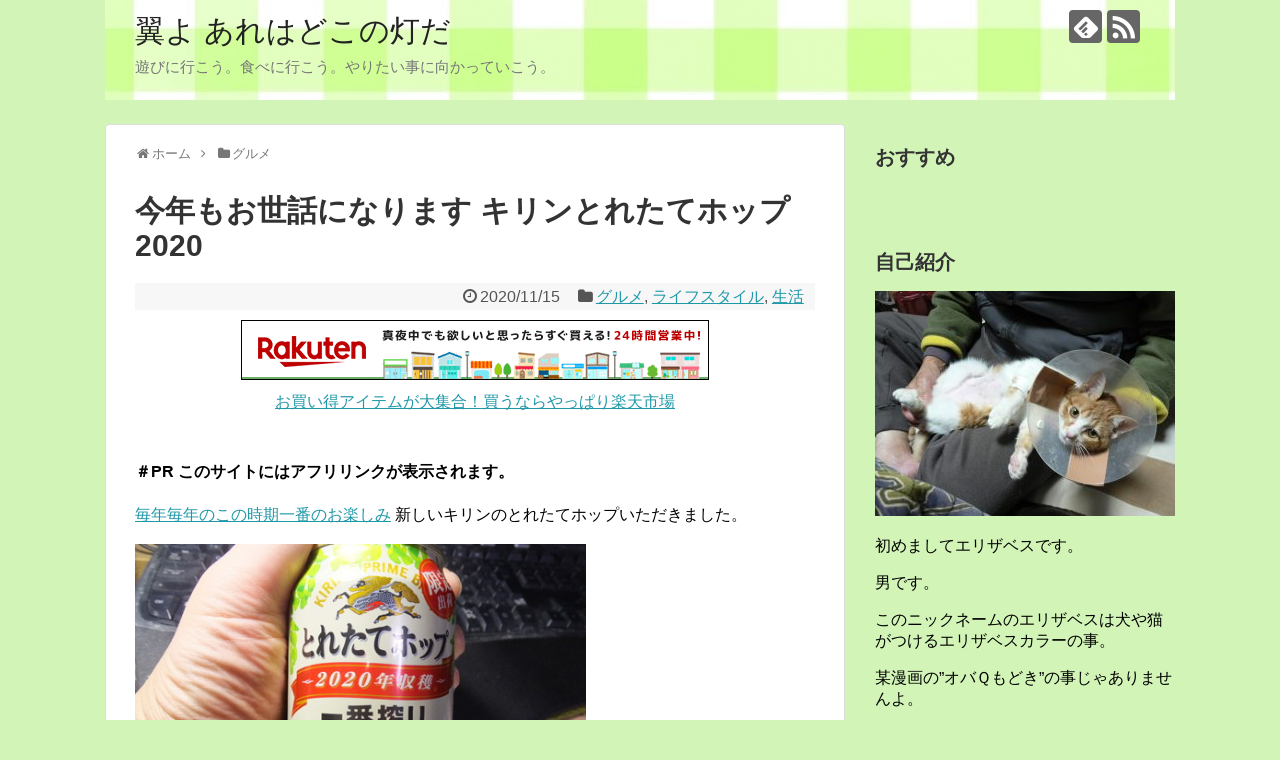

--- FILE ---
content_type: text/html; charset=UTF-8
request_url: https://555stepup.net/2020/11/15/post-3104/
body_size: 21779
content:
<!DOCTYPE html>
<html dir="ltr" lang="ja"
	prefix="og: https://ogp.me/ns#" >
<head>




<meta property='og:locale' content='ja_JP'>

<meta property='og:site_name' content='翼よ あれはどこの灯だ'>

<meta property="og:type" content="blog">

<meta property="og:title" content="今年もお世話になります キリンとれたてホップ2020">
<meta property="og:description" content="毎年毎年のこの時期一番のお楽しみ 新しいキリンのとれたてホップいただきました。 これは日本で一番安いプレミアムビール。 キリン 一番搾り とれたてホップ 2020 今年もうまかったです。 ごちそうさま">
<meta property="og:url" content="https://555stepup.net/2020/11/15/post-3104/">
<meta property="og:image" content="https://555stepup.net/wp-content/uploads/2020/11/DSCF7371.jpg">







<meta charset="UTF-8">
  <meta name="viewport" content="width=device-width,initial-scale=1.0">
<link rel="alternate" type="application/rss+xml" title="翼よ あれはどこの灯だ RSS Feed" href="https://555stepup.net/feed/" />
<link rel="pingback" href="https://555stepup.net/xmlrpc.php" />
<meta name="description" content="毎年毎年のこの時期一番のお楽しみ 新しいキリンのとれたてホップいただきました。これは日本で一番安いプレミアムビール。キリン 一番搾り とれたてホップ 2020今年もうまかったです。ごちそうさまでした。" />
<meta name="keywords" content="グルメ,ライフスタイル,生活" />
<!-- OGP -->
<meta property="og:type" content="article">
<meta property="og:description" content="毎年毎年のこの時期一番のお楽しみ 新しいキリンのとれたてホップいただきました。これは日本で一番安いプレミアムビール。キリン 一番搾り とれたてホップ 2020今年もうまかったです。ごちそうさまでした。">
<meta property="og:title" content="今年もお世話になります キリンとれたてホップ2020">
<meta property="og:url" content="https://555stepup.net/2020/11/15/post-3104/">
<meta property="og:image" content="https://555stepup.net/wp-content/uploads/2020/11/DSCF7371.jpg">
<meta property="og:site_name" content="翼よ あれはどこの灯だ">
<meta property="og:locale" content="ja_JP">
<!-- /OGP -->
<!-- Twitter Card -->
<meta name="twitter:card" content="summary">
<meta name="twitter:description" content="毎年毎年のこの時期一番のお楽しみ 新しいキリンのとれたてホップいただきました。これは日本で一番安いプレミアムビール。キリン 一番搾り とれたてホップ 2020今年もうまかったです。ごちそうさまでした。">
<meta name="twitter:title" content="今年もお世話になります キリンとれたてホップ2020">
<meta name="twitter:url" content="https://555stepup.net/2020/11/15/post-3104/">
<meta name="twitter:image" content="https://555stepup.net/wp-content/uploads/2020/11/DSCF7371.jpg">
<meta name="twitter:domain" content="555stepup.net">
<!-- /Twitter Card -->

<title>今年もお世話になります キリンとれたてホップ2020 | 翼よ あれはどこの灯だ</title>

		<!-- All in One SEO 4.4.4 - aioseo.com -->
		<meta name="robots" content="max-image-preview:large" />
		<link rel="canonical" href="https://555stepup.net/2020/11/15/post-3104/" />
		<meta name="generator" content="All in One SEO (AIOSEO) 4.4.4" />
		<meta property="og:locale" content="ja_JP" />
		<meta property="og:site_name" content="翼よ あれはどこの灯だ | 遊びに行こう。食べに行こう。やりたい事に向かっていこう。" />
		<meta property="og:type" content="article" />
		<meta property="og:title" content="今年もお世話になります キリンとれたてホップ2020 | 翼よ あれはどこの灯だ" />
		<meta property="og:url" content="https://555stepup.net/2020/11/15/post-3104/" />
		<meta property="og:image" content="https://555stepup.net/wp-content/uploads/2023/05/job_hakkutsu.png" />
		<meta property="og:image:secure_url" content="https://555stepup.net/wp-content/uploads/2023/05/job_hakkutsu.png" />
		<meta property="og:image:width" content="350" />
		<meta property="og:image:height" content="350" />
		<meta property="article:published_time" content="2020-11-15T14:07:54+00:00" />
		<meta property="article:modified_time" content="2020-11-15T14:07:55+00:00" />
		<meta name="twitter:card" content="summary" />
		<meta name="twitter:title" content="今年もお世話になります キリンとれたてホップ2020 | 翼よ あれはどこの灯だ" />
		<meta name="twitter:image" content="https://555stepup.net/wp-content/uploads/2023/05/job_hakkutsu.png" />
		<script type="application/ld+json" class="aioseo-schema">
			{"@context":"https:\/\/schema.org","@graph":[{"@type":"Article","@id":"https:\/\/555stepup.net\/2020\/11\/15\/post-3104\/#article","name":"\u4eca\u5e74\u3082\u304a\u4e16\u8a71\u306b\u306a\u308a\u307e\u3059 \u30ad\u30ea\u30f3\u3068\u308c\u305f\u3066\u30db\u30c3\u30d72020 | \u7ffc\u3088 \u3042\u308c\u306f\u3069\u3053\u306e\u706f\u3060","headline":"\u4eca\u5e74\u3082\u304a\u4e16\u8a71\u306b\u306a\u308a\u307e\u3059 \u30ad\u30ea\u30f3\u3068\u308c\u305f\u3066\u30db\u30c3\u30d72020","author":{"@id":"https:\/\/555stepup.net\/author\/donboyu\/#author"},"publisher":{"@id":"https:\/\/555stepup.net\/#person"},"image":{"@type":"ImageObject","url":"https:\/\/555stepup.net\/wp-content\/uploads\/2020\/11\/DSCF7371.jpg","width":490,"height":367},"datePublished":"2020-11-15T14:07:54+09:00","dateModified":"2020-11-15T14:07:55+09:00","inLanguage":"ja","mainEntityOfPage":{"@id":"https:\/\/555stepup.net\/2020\/11\/15\/post-3104\/#webpage"},"isPartOf":{"@id":"https:\/\/555stepup.net\/2020\/11\/15\/post-3104\/#webpage"},"articleSection":"\u30b0\u30eb\u30e1, \u30e9\u30a4\u30d5\u30b9\u30bf\u30a4\u30eb, \u751f\u6d3b, \u3068\u308c\u305f\u3066\u30db\u30c3\u30d7, \u30ad\u30ea\u30f3, \u30d3\u30fc\u30eb, \u4e00\u756a\u643e\u308a"},{"@type":"BreadcrumbList","@id":"https:\/\/555stepup.net\/2020\/11\/15\/post-3104\/#breadcrumblist","itemListElement":[{"@type":"ListItem","@id":"https:\/\/555stepup.net\/#listItem","position":1,"item":{"@type":"WebPage","@id":"https:\/\/555stepup.net\/","name":"\u30db\u30fc\u30e0","description":"\u904a\u3073\u306b\u884c\u3053\u3046\u3002\u98df\u3079\u306b\u884c\u3053\u3046\u3002\u3084\u308a\u305f\u3044\u4e8b\u306b\u5411\u304b\u3063\u3066\u3044\u3053\u3046\u3002","url":"https:\/\/555stepup.net\/"},"nextItem":"https:\/\/555stepup.net\/2020\/#listItem"},{"@type":"ListItem","@id":"https:\/\/555stepup.net\/2020\/#listItem","position":2,"item":{"@type":"WebPage","@id":"https:\/\/555stepup.net\/2020\/","name":"2020","url":"https:\/\/555stepup.net\/2020\/"},"nextItem":"https:\/\/555stepup.net\/2020\/11\/#listItem","previousItem":"https:\/\/555stepup.net\/#listItem"},{"@type":"ListItem","@id":"https:\/\/555stepup.net\/2020\/11\/#listItem","position":3,"item":{"@type":"WebPage","@id":"https:\/\/555stepup.net\/2020\/11\/","name":"November","url":"https:\/\/555stepup.net\/2020\/11\/"},"nextItem":"https:\/\/555stepup.net\/2020\/11\/15\/#listItem","previousItem":"https:\/\/555stepup.net\/2020\/#listItem"},{"@type":"ListItem","@id":"https:\/\/555stepup.net\/2020\/11\/15\/#listItem","position":4,"item":{"@type":"WebPage","@id":"https:\/\/555stepup.net\/2020\/11\/15\/","name":"15","url":"https:\/\/555stepup.net\/2020\/11\/15\/"},"nextItem":"https:\/\/555stepup.net\/2020\/11\/15\/post-3104\/#listItem","previousItem":"https:\/\/555stepup.net\/2020\/11\/#listItem"},{"@type":"ListItem","@id":"https:\/\/555stepup.net\/2020\/11\/15\/post-3104\/#listItem","position":5,"item":{"@type":"WebPage","@id":"https:\/\/555stepup.net\/2020\/11\/15\/post-3104\/","name":"\u4eca\u5e74\u3082\u304a\u4e16\u8a71\u306b\u306a\u308a\u307e\u3059 \u30ad\u30ea\u30f3\u3068\u308c\u305f\u3066\u30db\u30c3\u30d72020","url":"https:\/\/555stepup.net\/2020\/11\/15\/post-3104\/"},"previousItem":"https:\/\/555stepup.net\/2020\/11\/15\/#listItem"}]},{"@type":"Person","@id":"https:\/\/555stepup.net\/#person","name":"\u30a8\u30ea\u30b6\u30d9\u30b9","image":{"@type":"ImageObject","@id":"https:\/\/555stepup.net\/2020\/11\/15\/post-3104\/#personImage","url":"https:\/\/secure.gravatar.com\/avatar\/74f7d697d809a48eb7ea9168d641bf22?s=96&d=mm&r=g","width":96,"height":96,"caption":"\u30a8\u30ea\u30b6\u30d9\u30b9"}},{"@type":"Person","@id":"https:\/\/555stepup.net\/author\/donboyu\/#author","url":"https:\/\/555stepup.net\/author\/donboyu\/","name":"\u30a8\u30ea\u30b6\u30d9\u30b9","image":{"@type":"ImageObject","@id":"https:\/\/555stepup.net\/2020\/11\/15\/post-3104\/#authorImage","url":"https:\/\/secure.gravatar.com\/avatar\/74f7d697d809a48eb7ea9168d641bf22?s=96&d=mm&r=g","width":96,"height":96,"caption":"\u30a8\u30ea\u30b6\u30d9\u30b9"}},{"@type":"WebPage","@id":"https:\/\/555stepup.net\/2020\/11\/15\/post-3104\/#webpage","url":"https:\/\/555stepup.net\/2020\/11\/15\/post-3104\/","name":"\u4eca\u5e74\u3082\u304a\u4e16\u8a71\u306b\u306a\u308a\u307e\u3059 \u30ad\u30ea\u30f3\u3068\u308c\u305f\u3066\u30db\u30c3\u30d72020 | \u7ffc\u3088 \u3042\u308c\u306f\u3069\u3053\u306e\u706f\u3060","inLanguage":"ja","isPartOf":{"@id":"https:\/\/555stepup.net\/#website"},"breadcrumb":{"@id":"https:\/\/555stepup.net\/2020\/11\/15\/post-3104\/#breadcrumblist"},"author":{"@id":"https:\/\/555stepup.net\/author\/donboyu\/#author"},"creator":{"@id":"https:\/\/555stepup.net\/author\/donboyu\/#author"},"image":{"@type":"ImageObject","url":"https:\/\/555stepup.net\/wp-content\/uploads\/2020\/11\/DSCF7371.jpg","@id":"https:\/\/555stepup.net\/#mainImage","width":490,"height":367},"primaryImageOfPage":{"@id":"https:\/\/555stepup.net\/2020\/11\/15\/post-3104\/#mainImage"},"datePublished":"2020-11-15T14:07:54+09:00","dateModified":"2020-11-15T14:07:55+09:00"},{"@type":"WebSite","@id":"https:\/\/555stepup.net\/#website","url":"https:\/\/555stepup.net\/","name":"\u7ffc\u3088 \u3042\u308c\u306f\u3069\u3053\u306e\u706f\u3060","description":"\u904a\u3073\u306b\u884c\u3053\u3046\u3002\u98df\u3079\u306b\u884c\u3053\u3046\u3002\u3084\u308a\u305f\u3044\u4e8b\u306b\u5411\u304b\u3063\u3066\u3044\u3053\u3046\u3002","inLanguage":"ja","publisher":{"@id":"https:\/\/555stepup.net\/#person"}}]}
		</script>
		<!-- All in One SEO -->

<link rel="alternate" type="application/rss+xml" title="翼よ あれはどこの灯だ &raquo; フィード" href="https://555stepup.net/feed/" />
<link rel="alternate" type="application/rss+xml" title="翼よ あれはどこの灯だ &raquo; コメントフィード" href="https://555stepup.net/comments/feed/" />
<link rel="alternate" type="application/rss+xml" title="翼よ あれはどこの灯だ &raquo; 今年もお世話になります キリンとれたてホップ2020 のコメントのフィード" href="https://555stepup.net/2020/11/15/post-3104/feed/" />
		<!-- This site uses the Google Analytics by MonsterInsights plugin v9.11.0 - Using Analytics tracking - https://www.monsterinsights.com/ -->
							<script src="//www.googletagmanager.com/gtag/js?id=G-V6X1PZE73Y"  data-cfasync="false" data-wpfc-render="false" type="text/javascript" async></script>
			<script data-cfasync="false" data-wpfc-render="false" type="text/javascript">
				var mi_version = '9.11.0';
				var mi_track_user = true;
				var mi_no_track_reason = '';
								var MonsterInsightsDefaultLocations = {"page_location":"https:\/\/555stepup.net\/2020\/11\/15\/post-3104\/"};
								if ( typeof MonsterInsightsPrivacyGuardFilter === 'function' ) {
					var MonsterInsightsLocations = (typeof MonsterInsightsExcludeQuery === 'object') ? MonsterInsightsPrivacyGuardFilter( MonsterInsightsExcludeQuery ) : MonsterInsightsPrivacyGuardFilter( MonsterInsightsDefaultLocations );
				} else {
					var MonsterInsightsLocations = (typeof MonsterInsightsExcludeQuery === 'object') ? MonsterInsightsExcludeQuery : MonsterInsightsDefaultLocations;
				}

								var disableStrs = [
										'ga-disable-G-V6X1PZE73Y',
									];

				/* Function to detect opted out users */
				function __gtagTrackerIsOptedOut() {
					for (var index = 0; index < disableStrs.length; index++) {
						if (document.cookie.indexOf(disableStrs[index] + '=true') > -1) {
							return true;
						}
					}

					return false;
				}

				/* Disable tracking if the opt-out cookie exists. */
				if (__gtagTrackerIsOptedOut()) {
					for (var index = 0; index < disableStrs.length; index++) {
						window[disableStrs[index]] = true;
					}
				}

				/* Opt-out function */
				function __gtagTrackerOptout() {
					for (var index = 0; index < disableStrs.length; index++) {
						document.cookie = disableStrs[index] + '=true; expires=Thu, 31 Dec 2099 23:59:59 UTC; path=/';
						window[disableStrs[index]] = true;
					}
				}

				if ('undefined' === typeof gaOptout) {
					function gaOptout() {
						__gtagTrackerOptout();
					}
				}
								window.dataLayer = window.dataLayer || [];

				window.MonsterInsightsDualTracker = {
					helpers: {},
					trackers: {},
				};
				if (mi_track_user) {
					function __gtagDataLayer() {
						dataLayer.push(arguments);
					}

					function __gtagTracker(type, name, parameters) {
						if (!parameters) {
							parameters = {};
						}

						if (parameters.send_to) {
							__gtagDataLayer.apply(null, arguments);
							return;
						}

						if (type === 'event') {
														parameters.send_to = monsterinsights_frontend.v4_id;
							var hookName = name;
							if (typeof parameters['event_category'] !== 'undefined') {
								hookName = parameters['event_category'] + ':' + name;
							}

							if (typeof MonsterInsightsDualTracker.trackers[hookName] !== 'undefined') {
								MonsterInsightsDualTracker.trackers[hookName](parameters);
							} else {
								__gtagDataLayer('event', name, parameters);
							}
							
						} else {
							__gtagDataLayer.apply(null, arguments);
						}
					}

					__gtagTracker('js', new Date());
					__gtagTracker('set', {
						'developer_id.dZGIzZG': true,
											});
					if ( MonsterInsightsLocations.page_location ) {
						__gtagTracker('set', MonsterInsightsLocations);
					}
										__gtagTracker('config', 'G-V6X1PZE73Y', {"forceSSL":"true","link_attribution":"true"} );
										window.gtag = __gtagTracker;										(function () {
						/* https://developers.google.com/analytics/devguides/collection/analyticsjs/ */
						/* ga and __gaTracker compatibility shim. */
						var noopfn = function () {
							return null;
						};
						var newtracker = function () {
							return new Tracker();
						};
						var Tracker = function () {
							return null;
						};
						var p = Tracker.prototype;
						p.get = noopfn;
						p.set = noopfn;
						p.send = function () {
							var args = Array.prototype.slice.call(arguments);
							args.unshift('send');
							__gaTracker.apply(null, args);
						};
						var __gaTracker = function () {
							var len = arguments.length;
							if (len === 0) {
								return;
							}
							var f = arguments[len - 1];
							if (typeof f !== 'object' || f === null || typeof f.hitCallback !== 'function') {
								if ('send' === arguments[0]) {
									var hitConverted, hitObject = false, action;
									if ('event' === arguments[1]) {
										if ('undefined' !== typeof arguments[3]) {
											hitObject = {
												'eventAction': arguments[3],
												'eventCategory': arguments[2],
												'eventLabel': arguments[4],
												'value': arguments[5] ? arguments[5] : 1,
											}
										}
									}
									if ('pageview' === arguments[1]) {
										if ('undefined' !== typeof arguments[2]) {
											hitObject = {
												'eventAction': 'page_view',
												'page_path': arguments[2],
											}
										}
									}
									if (typeof arguments[2] === 'object') {
										hitObject = arguments[2];
									}
									if (typeof arguments[5] === 'object') {
										Object.assign(hitObject, arguments[5]);
									}
									if ('undefined' !== typeof arguments[1].hitType) {
										hitObject = arguments[1];
										if ('pageview' === hitObject.hitType) {
											hitObject.eventAction = 'page_view';
										}
									}
									if (hitObject) {
										action = 'timing' === arguments[1].hitType ? 'timing_complete' : hitObject.eventAction;
										hitConverted = mapArgs(hitObject);
										__gtagTracker('event', action, hitConverted);
									}
								}
								return;
							}

							function mapArgs(args) {
								var arg, hit = {};
								var gaMap = {
									'eventCategory': 'event_category',
									'eventAction': 'event_action',
									'eventLabel': 'event_label',
									'eventValue': 'event_value',
									'nonInteraction': 'non_interaction',
									'timingCategory': 'event_category',
									'timingVar': 'name',
									'timingValue': 'value',
									'timingLabel': 'event_label',
									'page': 'page_path',
									'location': 'page_location',
									'title': 'page_title',
									'referrer' : 'page_referrer',
								};
								for (arg in args) {
																		if (!(!args.hasOwnProperty(arg) || !gaMap.hasOwnProperty(arg))) {
										hit[gaMap[arg]] = args[arg];
									} else {
										hit[arg] = args[arg];
									}
								}
								return hit;
							}

							try {
								f.hitCallback();
							} catch (ex) {
							}
						};
						__gaTracker.create = newtracker;
						__gaTracker.getByName = newtracker;
						__gaTracker.getAll = function () {
							return [];
						};
						__gaTracker.remove = noopfn;
						__gaTracker.loaded = true;
						window['__gaTracker'] = __gaTracker;
					})();
									} else {
										console.log("");
					(function () {
						function __gtagTracker() {
							return null;
						}

						window['__gtagTracker'] = __gtagTracker;
						window['gtag'] = __gtagTracker;
					})();
									}
			</script>
							<!-- / Google Analytics by MonsterInsights -->
		<script type="text/javascript">
window._wpemojiSettings = {"baseUrl":"https:\/\/s.w.org\/images\/core\/emoji\/14.0.0\/72x72\/","ext":".png","svgUrl":"https:\/\/s.w.org\/images\/core\/emoji\/14.0.0\/svg\/","svgExt":".svg","source":{"concatemoji":"https:\/\/555stepup.net\/wp-includes\/js\/wp-emoji-release.min.js"}};
/*! This file is auto-generated */
!function(e,a,t){var n,r,o,i=a.createElement("canvas"),p=i.getContext&&i.getContext("2d");function s(e,t){var a=String.fromCharCode,e=(p.clearRect(0,0,i.width,i.height),p.fillText(a.apply(this,e),0,0),i.toDataURL());return p.clearRect(0,0,i.width,i.height),p.fillText(a.apply(this,t),0,0),e===i.toDataURL()}function c(e){var t=a.createElement("script");t.src=e,t.defer=t.type="text/javascript",a.getElementsByTagName("head")[0].appendChild(t)}for(o=Array("flag","emoji"),t.supports={everything:!0,everythingExceptFlag:!0},r=0;r<o.length;r++)t.supports[o[r]]=function(e){if(p&&p.fillText)switch(p.textBaseline="top",p.font="600 32px Arial",e){case"flag":return s([127987,65039,8205,9895,65039],[127987,65039,8203,9895,65039])?!1:!s([55356,56826,55356,56819],[55356,56826,8203,55356,56819])&&!s([55356,57332,56128,56423,56128,56418,56128,56421,56128,56430,56128,56423,56128,56447],[55356,57332,8203,56128,56423,8203,56128,56418,8203,56128,56421,8203,56128,56430,8203,56128,56423,8203,56128,56447]);case"emoji":return!s([129777,127995,8205,129778,127999],[129777,127995,8203,129778,127999])}return!1}(o[r]),t.supports.everything=t.supports.everything&&t.supports[o[r]],"flag"!==o[r]&&(t.supports.everythingExceptFlag=t.supports.everythingExceptFlag&&t.supports[o[r]]);t.supports.everythingExceptFlag=t.supports.everythingExceptFlag&&!t.supports.flag,t.DOMReady=!1,t.readyCallback=function(){t.DOMReady=!0},t.supports.everything||(n=function(){t.readyCallback()},a.addEventListener?(a.addEventListener("DOMContentLoaded",n,!1),e.addEventListener("load",n,!1)):(e.attachEvent("onload",n),a.attachEvent("onreadystatechange",function(){"complete"===a.readyState&&t.readyCallback()})),(e=t.source||{}).concatemoji?c(e.concatemoji):e.wpemoji&&e.twemoji&&(c(e.twemoji),c(e.wpemoji)))}(window,document,window._wpemojiSettings);
</script>
<style type="text/css">
img.wp-smiley,
img.emoji {
	display: inline !important;
	border: none !important;
	box-shadow: none !important;
	height: 1em !important;
	width: 1em !important;
	margin: 0 0.07em !important;
	vertical-align: -0.1em !important;
	background: none !important;
	padding: 0 !important;
}
</style>
	<link rel='stylesheet' id='simplicity-style-css' href='https://555stepup.net/wp-content/themes/simplicity2/style.css' type='text/css' media='all' />
<link rel='stylesheet' id='responsive-style-css' href='https://555stepup.net/wp-content/themes/simplicity2/css/responsive-pc.css' type='text/css' media='all' />
<link rel='stylesheet' id='font-awesome-style-css' href='https://555stepup.net/wp-content/themes/simplicity2/webfonts/css/font-awesome.min.css' type='text/css' media='all' />
<link rel='stylesheet' id='icomoon-style-css' href='https://555stepup.net/wp-content/themes/simplicity2/webfonts/icomoon/style.css' type='text/css' media='all' />
<link rel='stylesheet' id='responsive-mode-style-css' href='https://555stepup.net/wp-content/themes/simplicity2/responsive.css' type='text/css' media='all' />
<link rel='stylesheet' id='narrow-style-css' href='https://555stepup.net/wp-content/themes/simplicity2/css/narrow.css' type='text/css' media='all' />
<link rel='stylesheet' id='media-style-css' href='https://555stepup.net/wp-content/themes/simplicity2/css/media.css' type='text/css' media='all' />
<link rel='stylesheet' id='extension-style-css' href='https://555stepup.net/wp-content/themes/simplicity2/css/extension.css' type='text/css' media='all' />
<style id='extension-style-inline-css' type='text/css'>

#h-top {
  min-height:109px;
}
#main .entry{
  width:320px;
  height:420px;
  overflow:hidden;
  float:left;
  clear:none;
  margin:10px 9px 0 10px;
}

.entry-thumb {
  float: none;
  margin-right: 0;
  text-align:center;
  margin-bottom:0;
}

.entry-thumb img{
  margin-bottom:0;
}

.entry-card-content {
  margin-left: 0;
}

.entry h2{
  margin-top:0;
  padding-top: 5px;
  font-size:18px;
  overflow:hidden;
}

.entry-snippet{
  height:48px;
  overflow:hidden;
}


@media screen and (max-width:440px){
  #main .entry{
    height:auto;
  }
}
/*サムネイルをサークル状に*/
.entry-thumb img,
.related-entry-thumb img,
.widget_new_entries ul li img,
.widget_new_popular ul li img,
.widget_popular_ranking ul li img,
#prev-next img,
.widget_new_entries .new-entrys-large .new-entry img{
  border-radius:10px;
}
@media screen and (max-width:639px){
  .article br{
    display: block;
  }
}
#h-top {
  background-image:url('https://555stepup.net/wp-content/uploads/2016/11/cropped-0009img.jpg');
}

</style>
<link rel='stylesheet' id='print-style-css' href='https://555stepup.net/wp-content/themes/simplicity2/css/print.css' type='text/css' media='print' />
<link rel='stylesheet' id='sns-twitter-type-style-css' href='https://555stepup.net/wp-content/themes/simplicity2/css/sns-twitter-type.css' type='text/css' media='all' />
<link rel='stylesheet' id='wp-block-library-css' href='https://555stepup.net/wp-includes/css/dist/block-library/style.min.css' type='text/css' media='all' />
<link rel='stylesheet' id='classic-theme-styles-css' href='https://555stepup.net/wp-includes/css/classic-themes.min.css' type='text/css' media='all' />
<style id='global-styles-inline-css' type='text/css'>
body{--wp--preset--color--black: #000000;--wp--preset--color--cyan-bluish-gray: #abb8c3;--wp--preset--color--white: #ffffff;--wp--preset--color--pale-pink: #f78da7;--wp--preset--color--vivid-red: #cf2e2e;--wp--preset--color--luminous-vivid-orange: #ff6900;--wp--preset--color--luminous-vivid-amber: #fcb900;--wp--preset--color--light-green-cyan: #7bdcb5;--wp--preset--color--vivid-green-cyan: #00d084;--wp--preset--color--pale-cyan-blue: #8ed1fc;--wp--preset--color--vivid-cyan-blue: #0693e3;--wp--preset--color--vivid-purple: #9b51e0;--wp--preset--gradient--vivid-cyan-blue-to-vivid-purple: linear-gradient(135deg,rgba(6,147,227,1) 0%,rgb(155,81,224) 100%);--wp--preset--gradient--light-green-cyan-to-vivid-green-cyan: linear-gradient(135deg,rgb(122,220,180) 0%,rgb(0,208,130) 100%);--wp--preset--gradient--luminous-vivid-amber-to-luminous-vivid-orange: linear-gradient(135deg,rgba(252,185,0,1) 0%,rgba(255,105,0,1) 100%);--wp--preset--gradient--luminous-vivid-orange-to-vivid-red: linear-gradient(135deg,rgba(255,105,0,1) 0%,rgb(207,46,46) 100%);--wp--preset--gradient--very-light-gray-to-cyan-bluish-gray: linear-gradient(135deg,rgb(238,238,238) 0%,rgb(169,184,195) 100%);--wp--preset--gradient--cool-to-warm-spectrum: linear-gradient(135deg,rgb(74,234,220) 0%,rgb(151,120,209) 20%,rgb(207,42,186) 40%,rgb(238,44,130) 60%,rgb(251,105,98) 80%,rgb(254,248,76) 100%);--wp--preset--gradient--blush-light-purple: linear-gradient(135deg,rgb(255,206,236) 0%,rgb(152,150,240) 100%);--wp--preset--gradient--blush-bordeaux: linear-gradient(135deg,rgb(254,205,165) 0%,rgb(254,45,45) 50%,rgb(107,0,62) 100%);--wp--preset--gradient--luminous-dusk: linear-gradient(135deg,rgb(255,203,112) 0%,rgb(199,81,192) 50%,rgb(65,88,208) 100%);--wp--preset--gradient--pale-ocean: linear-gradient(135deg,rgb(255,245,203) 0%,rgb(182,227,212) 50%,rgb(51,167,181) 100%);--wp--preset--gradient--electric-grass: linear-gradient(135deg,rgb(202,248,128) 0%,rgb(113,206,126) 100%);--wp--preset--gradient--midnight: linear-gradient(135deg,rgb(2,3,129) 0%,rgb(40,116,252) 100%);--wp--preset--duotone--dark-grayscale: url('#wp-duotone-dark-grayscale');--wp--preset--duotone--grayscale: url('#wp-duotone-grayscale');--wp--preset--duotone--purple-yellow: url('#wp-duotone-purple-yellow');--wp--preset--duotone--blue-red: url('#wp-duotone-blue-red');--wp--preset--duotone--midnight: url('#wp-duotone-midnight');--wp--preset--duotone--magenta-yellow: url('#wp-duotone-magenta-yellow');--wp--preset--duotone--purple-green: url('#wp-duotone-purple-green');--wp--preset--duotone--blue-orange: url('#wp-duotone-blue-orange');--wp--preset--font-size--small: 13px;--wp--preset--font-size--medium: 20px;--wp--preset--font-size--large: 36px;--wp--preset--font-size--x-large: 42px;--wp--preset--spacing--20: 0.44rem;--wp--preset--spacing--30: 0.67rem;--wp--preset--spacing--40: 1rem;--wp--preset--spacing--50: 1.5rem;--wp--preset--spacing--60: 2.25rem;--wp--preset--spacing--70: 3.38rem;--wp--preset--spacing--80: 5.06rem;}:where(.is-layout-flex){gap: 0.5em;}body .is-layout-flow > .alignleft{float: left;margin-inline-start: 0;margin-inline-end: 2em;}body .is-layout-flow > .alignright{float: right;margin-inline-start: 2em;margin-inline-end: 0;}body .is-layout-flow > .aligncenter{margin-left: auto !important;margin-right: auto !important;}body .is-layout-constrained > .alignleft{float: left;margin-inline-start: 0;margin-inline-end: 2em;}body .is-layout-constrained > .alignright{float: right;margin-inline-start: 2em;margin-inline-end: 0;}body .is-layout-constrained > .aligncenter{margin-left: auto !important;margin-right: auto !important;}body .is-layout-constrained > :where(:not(.alignleft):not(.alignright):not(.alignfull)){max-width: var(--wp--style--global--content-size);margin-left: auto !important;margin-right: auto !important;}body .is-layout-constrained > .alignwide{max-width: var(--wp--style--global--wide-size);}body .is-layout-flex{display: flex;}body .is-layout-flex{flex-wrap: wrap;align-items: center;}body .is-layout-flex > *{margin: 0;}:where(.wp-block-columns.is-layout-flex){gap: 2em;}.has-black-color{color: var(--wp--preset--color--black) !important;}.has-cyan-bluish-gray-color{color: var(--wp--preset--color--cyan-bluish-gray) !important;}.has-white-color{color: var(--wp--preset--color--white) !important;}.has-pale-pink-color{color: var(--wp--preset--color--pale-pink) !important;}.has-vivid-red-color{color: var(--wp--preset--color--vivid-red) !important;}.has-luminous-vivid-orange-color{color: var(--wp--preset--color--luminous-vivid-orange) !important;}.has-luminous-vivid-amber-color{color: var(--wp--preset--color--luminous-vivid-amber) !important;}.has-light-green-cyan-color{color: var(--wp--preset--color--light-green-cyan) !important;}.has-vivid-green-cyan-color{color: var(--wp--preset--color--vivid-green-cyan) !important;}.has-pale-cyan-blue-color{color: var(--wp--preset--color--pale-cyan-blue) !important;}.has-vivid-cyan-blue-color{color: var(--wp--preset--color--vivid-cyan-blue) !important;}.has-vivid-purple-color{color: var(--wp--preset--color--vivid-purple) !important;}.has-black-background-color{background-color: var(--wp--preset--color--black) !important;}.has-cyan-bluish-gray-background-color{background-color: var(--wp--preset--color--cyan-bluish-gray) !important;}.has-white-background-color{background-color: var(--wp--preset--color--white) !important;}.has-pale-pink-background-color{background-color: var(--wp--preset--color--pale-pink) !important;}.has-vivid-red-background-color{background-color: var(--wp--preset--color--vivid-red) !important;}.has-luminous-vivid-orange-background-color{background-color: var(--wp--preset--color--luminous-vivid-orange) !important;}.has-luminous-vivid-amber-background-color{background-color: var(--wp--preset--color--luminous-vivid-amber) !important;}.has-light-green-cyan-background-color{background-color: var(--wp--preset--color--light-green-cyan) !important;}.has-vivid-green-cyan-background-color{background-color: var(--wp--preset--color--vivid-green-cyan) !important;}.has-pale-cyan-blue-background-color{background-color: var(--wp--preset--color--pale-cyan-blue) !important;}.has-vivid-cyan-blue-background-color{background-color: var(--wp--preset--color--vivid-cyan-blue) !important;}.has-vivid-purple-background-color{background-color: var(--wp--preset--color--vivid-purple) !important;}.has-black-border-color{border-color: var(--wp--preset--color--black) !important;}.has-cyan-bluish-gray-border-color{border-color: var(--wp--preset--color--cyan-bluish-gray) !important;}.has-white-border-color{border-color: var(--wp--preset--color--white) !important;}.has-pale-pink-border-color{border-color: var(--wp--preset--color--pale-pink) !important;}.has-vivid-red-border-color{border-color: var(--wp--preset--color--vivid-red) !important;}.has-luminous-vivid-orange-border-color{border-color: var(--wp--preset--color--luminous-vivid-orange) !important;}.has-luminous-vivid-amber-border-color{border-color: var(--wp--preset--color--luminous-vivid-amber) !important;}.has-light-green-cyan-border-color{border-color: var(--wp--preset--color--light-green-cyan) !important;}.has-vivid-green-cyan-border-color{border-color: var(--wp--preset--color--vivid-green-cyan) !important;}.has-pale-cyan-blue-border-color{border-color: var(--wp--preset--color--pale-cyan-blue) !important;}.has-vivid-cyan-blue-border-color{border-color: var(--wp--preset--color--vivid-cyan-blue) !important;}.has-vivid-purple-border-color{border-color: var(--wp--preset--color--vivid-purple) !important;}.has-vivid-cyan-blue-to-vivid-purple-gradient-background{background: var(--wp--preset--gradient--vivid-cyan-blue-to-vivid-purple) !important;}.has-light-green-cyan-to-vivid-green-cyan-gradient-background{background: var(--wp--preset--gradient--light-green-cyan-to-vivid-green-cyan) !important;}.has-luminous-vivid-amber-to-luminous-vivid-orange-gradient-background{background: var(--wp--preset--gradient--luminous-vivid-amber-to-luminous-vivid-orange) !important;}.has-luminous-vivid-orange-to-vivid-red-gradient-background{background: var(--wp--preset--gradient--luminous-vivid-orange-to-vivid-red) !important;}.has-very-light-gray-to-cyan-bluish-gray-gradient-background{background: var(--wp--preset--gradient--very-light-gray-to-cyan-bluish-gray) !important;}.has-cool-to-warm-spectrum-gradient-background{background: var(--wp--preset--gradient--cool-to-warm-spectrum) !important;}.has-blush-light-purple-gradient-background{background: var(--wp--preset--gradient--blush-light-purple) !important;}.has-blush-bordeaux-gradient-background{background: var(--wp--preset--gradient--blush-bordeaux) !important;}.has-luminous-dusk-gradient-background{background: var(--wp--preset--gradient--luminous-dusk) !important;}.has-pale-ocean-gradient-background{background: var(--wp--preset--gradient--pale-ocean) !important;}.has-electric-grass-gradient-background{background: var(--wp--preset--gradient--electric-grass) !important;}.has-midnight-gradient-background{background: var(--wp--preset--gradient--midnight) !important;}.has-small-font-size{font-size: var(--wp--preset--font-size--small) !important;}.has-medium-font-size{font-size: var(--wp--preset--font-size--medium) !important;}.has-large-font-size{font-size: var(--wp--preset--font-size--large) !important;}.has-x-large-font-size{font-size: var(--wp--preset--font-size--x-large) !important;}
.wp-block-navigation a:where(:not(.wp-element-button)){color: inherit;}
:where(.wp-block-columns.is-layout-flex){gap: 2em;}
.wp-block-pullquote{font-size: 1.5em;line-height: 1.6;}
</style>
<script type='text/javascript' src='https://555stepup.net/wp-includes/js/jquery/jquery.min.js' id='jquery-core-js'></script>
<script type='text/javascript' src='https://555stepup.net/wp-includes/js/jquery/jquery-migrate.min.js' id='jquery-migrate-js'></script>
<script type='text/javascript' src='https://555stepup.net/wp-content/plugins/google-analytics-for-wordpress/assets/js/frontend-gtag.min.js' id='monsterinsights-frontend-script-js'></script>
<script data-cfasync="false" data-wpfc-render="false" type="text/javascript" id='monsterinsights-frontend-script-js-extra'>/* <![CDATA[ */
var monsterinsights_frontend = {"js_events_tracking":"true","download_extensions":"doc,pdf,ppt,zip,xls,docx,pptx,xlsx","inbound_paths":"[{\"path\":\"\\\/go\\\/\",\"label\":\"affiliate\"},{\"path\":\"\\\/recommend\\\/\",\"label\":\"affiliate\"}]","home_url":"https:\/\/555stepup.net","hash_tracking":"false","v4_id":"G-V6X1PZE73Y"};/* ]]> */
</script>
<link rel="EditURI" type="application/rsd+xml" title="RSD" href="https://555stepup.net/xmlrpc.php?rsd" />
<link rel="wlwmanifest" type="application/wlwmanifest+xml" href="https://555stepup.net/wp-includes/wlwmanifest.xml" />
<meta name="generator" content="WordPress 6.1.9" />
<link rel='shortlink' href='https://555stepup.net/?p=3104' />
<link rel="alternate" type="application/json+oembed" href="https://555stepup.net/wp-json/oembed/1.0/embed?url=https%3A%2F%2F555stepup.net%2F2020%2F11%2F15%2Fpost-3104%2F" />
<link rel="alternate" type="text/xml+oembed" href="https://555stepup.net/wp-json/oembed/1.0/embed?url=https%3A%2F%2F555stepup.net%2F2020%2F11%2F15%2Fpost-3104%2F&#038;format=xml" />
<link href="//maxcdn.bootstrapcdn.com/font-awesome/4.5.0/css/font-awesome.min.css" rel="stylesheet"><link rel="stylesheet" href="https://555stepup.net/wp-content/plugins/bravo-neo/bravo-neo-style.css"><style type="text/css" id="custom-background-css">
body.custom-background { background-color: #d2f4b7; }
</style>
	<link rel="icon" href="https://555stepup.net/wp-content/uploads/2022/06/cropped-CIMG1044-32x32.jpg" sizes="32x32" />
<link rel="icon" href="https://555stepup.net/wp-content/uploads/2022/06/cropped-CIMG1044-192x192.jpg" sizes="192x192" />
<link rel="apple-touch-icon" href="https://555stepup.net/wp-content/uploads/2022/06/cropped-CIMG1044-180x180.jpg" />
<meta name="msapplication-TileImage" content="https://555stepup.net/wp-content/uploads/2022/06/cropped-CIMG1044-270x270.jpg" />
</head>
  <body class="post-template-default single single-post postid-3104 single-format-standard custom-background categoryid-7 categoryid-1 categoryid-29" itemscope itemtype="http://schema.org/WebPage">
    <div id="container">

      <!-- header -->
      <header itemscope itemtype="http://schema.org/WPHeader">
        <div id="header" class="clearfix">
          <div id="header-in">

                        <div id="h-top">
              <!-- モバイルメニュー表示用のボタン -->
<div id="mobile-menu">
  <a id="mobile-menu-toggle" href="#"><span class="fa fa-bars fa-2x"></span></a>
</div>

              <div class="alignleft top-title-catchphrase">
                <!-- サイトのタイトル -->
<p id="site-title" itemscope itemtype="http://schema.org/Organization">
  <a href="https://555stepup.net/">翼よ あれはどこの灯だ</a></p>
<!-- サイトの概要 -->
<p id="site-description">
  遊びに行こう。食べに行こう。やりたい事に向かっていこう。</p>
              </div>

              <div class="alignright top-sns-follows">
                                <!-- SNSページ -->
<div class="sns-pages">
<p class="sns-follow-msg">フォローする</p>
<ul class="snsp">
<li class="feedly-page"><a href='//feedly.com/index.html#subscription%2Ffeed%2Fhttps%3A%2F%2F555stepup.net%2Ffeed%2F' target='blank' title="feedlyで更新情報を購読" rel="nofollow"><span class="icon-feedly-logo"></span></a></li><li class="rss-page"><a href="https://555stepup.net/feed/" target="_blank" title="RSSで更新情報をフォロー" rel="nofollow"><span class="icon-rss-logo"></span></a></li>  </ul>
</div>
                              </div>

            </div><!-- /#h-top -->
          </div><!-- /#header-in -->
        </div><!-- /#header -->
      </header>

      <!-- Navigation -->
<nav itemscope itemtype="http://schema.org/SiteNavigationElement">
  <div id="navi">
      	<div id="navi-in">
          </div><!-- /#navi-in -->
  </div><!-- /#navi -->
</nav>
<!-- /Navigation -->
      <!-- 本体部分 -->
      <div id="body">
        <div id="body-in">

          
          <!-- main -->
          <main itemscope itemprop="mainContentOfPage">
            <div id="main" itemscope itemtype="http://schema.org/Blog">


  
  <div id="breadcrumb" class="breadcrumb-category"><div itemtype="http://data-vocabulary.org/Breadcrumb" itemscope="" class="breadcrumb-home"><span class="fa fa-home fa-fw"></span><a href="https://555stepup.net" itemprop="url"><span itemprop="title">ホーム</span></a><span class="sp"><span class="fa fa-angle-right"></span></span></div><div itemtype="http://data-vocabulary.org/Breadcrumb" itemscope=""><span class="fa fa-folder fa-fw"></span><a href="https://555stepup.net/category/%e3%82%b0%e3%83%ab%e3%83%a1/" itemprop="url"><span itemprop="title">グルメ</span></a></div></div><!-- /#breadcrumb -->  <div id="post-3104" class="post-3104 post type-post status-publish format-standard has-post-thumbnail hentry category-7 category-1 category-29 tag-630 tag-372 tag-15 tag-629">
  <article class="article">
  
  
  <header>
    <h1 class="entry-title">
            今年もお世話になります キリンとれたてホップ2020          </h1>
    <p class="post-meta">
            <span class="post-date"><span class="fa fa-clock-o fa-fw"></span><time class="entry-date date published updated" datetime="2020-11-15T23:07:54+09:00">2020/11/15</time></span>
                <span class="category"><span class="fa fa-folder fa-fw"></span><a href="https://555stepup.net/category/%e3%82%b0%e3%83%ab%e3%83%a1/" rel="category tag">グルメ</a>, <a href="https://555stepup.net/category/%e3%83%a9%e3%82%a4%e3%83%95%e3%82%b9%e3%82%bf%e3%82%a4%e3%83%ab/" rel="category tag">ライフスタイル</a>, <a href="https://555stepup.net/category/%e7%94%9f%e6%b4%bb/" rel="category tag">生活</a></span>
      
      
      
          </p>

    
    
    
                            <div id="pc_text-5" class="widget-over-article widget_pc_text">        <div class="widget-over-article-title main-widget-label">おすすめ</div>        <div class="text-pc">
          <center>
<a href="http://hb.afl.rakuten.co.jp/hsc/124f0e58.b8935a75.1246c1c0.8fd45a65/?pc=&cmd=shop&me_id=1&category_id=1&item_id=&link_type=pict&image_type=original" target="_blank"><img alt="" src="http://hbb.afl.rakuten.co.jp/hsb/124f0e58.b8935a75.1246c1c0.8fd45a65/?category_id=1&cmd=shop&image_type=original&item_id=&link_type=pict&me_id=1" border="0"></a>

<br />

<a href="http://hb.afl.rakuten.co.jp/hsc/1246c314.2ef31942.1246c2d5.368fecdf/" target="_blank">お買い得アイテムが大集合！買うならやっぱり楽天市場</a>


<br />
</center>

<br />
        </div>
      </div>          <div id="block-6" class="widget-over-article widget_block widget_text">
<p><strong>＃PR このサイトにはアフリリンクが表示されます。</strong></p>
</div>      </header>

  
  <div id="the-content" class="entry-content">
  
<p><a href="https://555stepup.net/2019/11/28/post-2350/">毎年毎年のこの時期一番のお楽しみ</a> 新しいキリンのとれたてホップいただきました。</p>



<figure class="wp-block-image is-resized"><img decoding="async" src="https://555stepup.net/wp-content/themes/simplicity2/images/1x1.trans.gif" data-original="https://555stepup.net/wp-content/uploads/2020/11/DSCF7371.jpg" alt="" class="wp-image-3105" width="451" height="338" srcset="https://555stepup.net/wp-content/uploads/2020/11/DSCF7371.jpg 490w, https://555stepup.net/wp-content/uploads/2020/11/DSCF7371-300x225.jpg 300w, https://555stepup.net/wp-content/uploads/2020/11/DSCF7371-320x240.jpg 320w" sizes="(max-width: 451px) 100vw, 451px" / data-lazy="true"><noscript><img decoding="async" src="https://555stepup.net/wp-content/uploads/2020/11/DSCF7371.jpg" alt="" class="wp-image-3105" width="451" height="338" srcset="https://555stepup.net/wp-content/uploads/2020/11/DSCF7371.jpg 490w, https://555stepup.net/wp-content/uploads/2020/11/DSCF7371-300x225.jpg 300w, https://555stepup.net/wp-content/uploads/2020/11/DSCF7371-320x240.jpg 320w" sizes="(max-width: 451px) 100vw, 451px" /></noscript></figure>



<p>これは日本で一番安いプレミアムビール。</p>



<p>キリン 一番搾り とれたてホップ 2020</p>



<figure class="wp-block-image is-resized"><img decoding="async" loading="lazy" src="https://555stepup.net/wp-content/themes/simplicity2/images/1x1.trans.gif" data-original="https://555stepup.net/wp-content/uploads/2020/11/DSCF7372.jpg" alt="" class="wp-image-3106" width="459" height="343" srcset="https://555stepup.net/wp-content/uploads/2020/11/DSCF7372.jpg 691w, https://555stepup.net/wp-content/uploads/2020/11/DSCF7372-300x225.jpg 300w, https://555stepup.net/wp-content/uploads/2020/11/DSCF7372-320x240.jpg 320w" sizes="(max-width: 459px) 100vw, 459px" / data-lazy="true"><noscript><img decoding="async" loading="lazy" src="https://555stepup.net/wp-content/uploads/2020/11/DSCF7372.jpg" alt="" class="wp-image-3106" width="459" height="343" srcset="https://555stepup.net/wp-content/uploads/2020/11/DSCF7372.jpg 691w, https://555stepup.net/wp-content/uploads/2020/11/DSCF7372-300x225.jpg 300w, https://555stepup.net/wp-content/uploads/2020/11/DSCF7372-320x240.jpg 320w" sizes="(max-width: 459px) 100vw, 459px" /></noscript></figure>



<p>今年もうまかったです。</p>



<p>ごちそうさまでした。</p>



<br />
<br />
<br />
<div class="bravo_neo_item_box">
	<h3><a target="_blank" href="https://hb.afl.rakuten.co.jp/hgc/g00qo2r3.bq6xxe5d.g00qo2r3.bq6xyc48/?pc=https%3A%2F%2Fitem.rakuten.co.jp%2Flikaman%2F301089-48%2F&m=http%3A%2F%2Fm.rakuten.co.jp%2Flikaman%2Fi%2F10022058%2F&rafcid=wsc_i_is_036eb81ee561282536592941159e266b">秋冬限定の一番搾り在庫残りわずか！ キリン 一番搾り とれたてホップ 生ビール 350ml×48本送</a></h3>
    <div class="bravo_neo_item_box_detail">
        <a target="_blank" class="bravo_neo_item_box_img" href="https://hb.afl.rakuten.co.jp/hgc/g00qo2r3.bq6xxe5d.g00qo2r3.bq6xyc48/?pc=https%3A%2F%2Fitem.rakuten.co.jp%2Flikaman%2F301089-48%2F&m=http%3A%2F%2Fm.rakuten.co.jp%2Flikaman%2Fi%2F10022058%2F&rafcid=wsc_i_is_036eb81ee561282536592941159e266b"><img src="https://555stepup.net/wp-content/themes/simplicity2/images/1x1.trans.gif" data-original="https://thumbnail.image.rakuten.co.jp/@0_mall/likaman/cabinet/rakuten68/301089-48.jpg?_ex=128x128" alt="秋冬限定の一番搾り在庫残りわずか！ キリン 一番搾り とれたてホップ 生ビール 350ml×48本送" data-lazy="true"><noscript><img src="https://thumbnail.image.rakuten.co.jp/@0_mall/likaman/cabinet/rakuten68/301089-48.jpg?_ex=128x128" alt="秋冬限定の一番搾り在庫残りわずか！ キリン 一番搾り とれたてホップ 生ビール 350ml×48本送"></noscript></a>
        <span class="item_price">9,940円(税込)【送料込】</span>
        <p><a href="https://hb.afl.rakuten.co.jp/hgc/g00qo2r3.bq6xxe5d.g00qo2r3.bq6xyc48/?pc=https%3A%2F%2Fwww.rakuten.co.jp%2Flikaman%2F&m=http%3A%2F%2Fm.rakuten.co.jp%2Flikaman%2F&rafcid=wsc_i_is_036eb81ee561282536592941159e266b" target="_blank">お酒の専門店　リカマン楽天市場店</a></p>
    	<p>王道の「一番搾り」はこちら！！ キリン 一番搾り 350ml×24本 キリン 一番搾り 350ml×48本 キリン 一番搾り 350ml×96本 キリン 一番搾り 500ml×24本 キリン 一番搾り</p>
    </div>
</div>
<div class="bravo_neo_item_box">
	<h3><a target="_blank" href="https://hb.afl.rakuten.co.jp/hgc/g00u0f13.bq6xx7f5.g00u0f13.bq6xy2f7/?pc=https%3A%2F%2Fitem.rakuten.co.jp%2Ff032085-tono%2F030b073%2F&m=http%3A%2F%2Fm.rakuten.co.jp%2Ff032085-tono%2Fi%2F10000369%2F&rafcid=wsc_i_is_036eb81ee561282536592941159e266b">【ふるさと納税】ビール キリン 一番搾り とれたてホップ 生ビール 350ml 24本 キリン 20</a></h3>
    <div class="bravo_neo_item_box_detail">
        <a target="_blank" class="bravo_neo_item_box_img" href="https://hb.afl.rakuten.co.jp/hgc/g00u0f13.bq6xx7f5.g00u0f13.bq6xy2f7/?pc=https%3A%2F%2Fitem.rakuten.co.jp%2Ff032085-tono%2F030b073%2F&m=http%3A%2F%2Fm.rakuten.co.jp%2Ff032085-tono%2Fi%2F10000369%2F&rafcid=wsc_i_is_036eb81ee561282536592941159e266b"><img src="https://555stepup.net/wp-content/themes/simplicity2/images/1x1.trans.gif" data-original="https://thumbnail.image.rakuten.co.jp/@0_mall/f032085-tono/cabinet/08319259/08319277/12392169/toreichi350_2025sq.jpg?_ex=128x128" alt="【ふるさと納税】ビール キリン 一番搾り とれたてホップ 生ビール 350ml 24本 キリン 20" data-lazy="true"><noscript><img src="https://thumbnail.image.rakuten.co.jp/@0_mall/f032085-tono/cabinet/08319259/08319277/12392169/toreichi350_2025sq.jpg?_ex=128x128" alt="【ふるさと納税】ビール キリン 一番搾り とれたてホップ 生ビール 350ml 24本 キリン 20"></noscript></a>
        <span class="item_price">11,000円(税込)【送料込】</span>
        <p><a href="https://hb.afl.rakuten.co.jp/hgc/g00u0f13.bq6xx7f5.g00u0f13.bq6xy2f7/?pc=https%3A%2F%2Fwww.rakuten.co.jp%2Ff032085-tono%2F&m=http%3A%2F%2Fm.rakuten.co.jp%2Ff032085-tono%2F&rafcid=wsc_i_is_036eb81ee561282536592941159e266b" target="_blank">岩手県遠野市</a></p>
    	<p>よく一緒に購入されている商品ビール キリン 一番搾り とれたてホップ 生ビ14,000円～味付 ジンギスカン ラム カタ 120g × 8,000円～クラフトビール 遠野麦酒ZUMONA 飲み比べ12</p>
    </div>
</div>
<div class="bravo_neo_item_box">
	<h3><a target="_blank" href="https://hb.afl.rakuten.co.jp/hgc/g00tfar3.bq6xxe03.g00tfar3.bq6xy2dc/?pc=https%3A%2F%2Fitem.rakuten.co.jp%2Fsakayabic%2F127290-02%2F&m=http%3A%2F%2Fm.rakuten.co.jp%2Fsakayabic%2Fi%2F10007106%2F&rafcid=wsc_i_is_036eb81ee561282536592941159e266b">数量限定 キリン 一番搾り とれたてホップ 500ml×48本(2ケース)【送料無料※一部地域は除く</a></h3>
    <div class="bravo_neo_item_box_detail">
        <a target="_blank" class="bravo_neo_item_box_img" href="https://hb.afl.rakuten.co.jp/hgc/g00tfar3.bq6xxe03.g00tfar3.bq6xy2dc/?pc=https%3A%2F%2Fitem.rakuten.co.jp%2Fsakayabic%2F127290-02%2F&m=http%3A%2F%2Fm.rakuten.co.jp%2Fsakayabic%2Fi%2F10007106%2F&rafcid=wsc_i_is_036eb81ee561282536592941159e266b"><img src="https://555stepup.net/wp-content/themes/simplicity2/images/1x1.trans.gif" data-original="https://thumbnail.image.rakuten.co.jp/@0_mall/sakayabic/cabinet/10094743/bic127291-02.jpg?_ex=128x128" alt="数量限定 キリン 一番搾り とれたてホップ 500ml×48本(2ケース)【送料無料※一部地域は除く" data-lazy="true"><noscript><img src="https://thumbnail.image.rakuten.co.jp/@0_mall/sakayabic/cabinet/10094743/bic127291-02.jpg?_ex=128x128" alt="数量限定 キリン 一番搾り とれたてホップ 500ml×48本(2ケース)【送料無料※一部地域は除く"></noscript></a>
        <span class="item_price">13,560円(税込)【送料別】</span>
        <p><a href="https://hb.afl.rakuten.co.jp/hgc/g00tfar3.bq6xxe03.g00tfar3.bq6xy2dc/?pc=https%3A%2F%2Fwww.rakuten.co.jp%2Fsakayabic%2F&m=http%3A%2F%2Fm.rakuten.co.jp%2Fsakayabic%2F&rafcid=wsc_i_is_036eb81ee561282536592941159e266b" target="_blank">酒やビック　楽天市場店</a></p>
    	<p></p>
    </div>
</div>
<div class="bravo_neo_item_box">
	<h3><a target="_blank" href="https://hb.afl.rakuten.co.jp/hgc/g00qo2r3.bq6xxe5d.g00qo2r3.bq6xyc48/?pc=https%3A%2F%2Fitem.rakuten.co.jp%2Flikaman%2F301089-24%2F&m=http%3A%2F%2Fm.rakuten.co.jp%2Flikaman%2Fi%2F10011729%2F&rafcid=wsc_i_is_036eb81ee561282536592941159e266b">秋冬限定の一番搾り在庫残りわずか！ キリン 一番搾り とれたてホップ 生ビール 350ml×24本送</a></h3>
    <div class="bravo_neo_item_box_detail">
        <a target="_blank" class="bravo_neo_item_box_img" href="https://hb.afl.rakuten.co.jp/hgc/g00qo2r3.bq6xxe5d.g00qo2r3.bq6xyc48/?pc=https%3A%2F%2Fitem.rakuten.co.jp%2Flikaman%2F301089-24%2F&m=http%3A%2F%2Fm.rakuten.co.jp%2Flikaman%2Fi%2F10011729%2F&rafcid=wsc_i_is_036eb81ee561282536592941159e266b"><img src="https://555stepup.net/wp-content/themes/simplicity2/images/1x1.trans.gif" data-original="https://thumbnail.image.rakuten.co.jp/@0_mall/likaman/cabinet/rakuten68/301089-24.jpg?_ex=128x128" alt="秋冬限定の一番搾り在庫残りわずか！ キリン 一番搾り とれたてホップ 生ビール 350ml×24本送" data-lazy="true"><noscript><img src="https://thumbnail.image.rakuten.co.jp/@0_mall/likaman/cabinet/rakuten68/301089-24.jpg?_ex=128x128" alt="秋冬限定の一番搾り在庫残りわずか！ キリン 一番搾り とれたてホップ 生ビール 350ml×24本送"></noscript></a>
        <span class="item_price">5,194円(税込)【送料込】</span>
        <p><a href="https://hb.afl.rakuten.co.jp/hgc/g00qo2r3.bq6xxe5d.g00qo2r3.bq6xyc48/?pc=https%3A%2F%2Fwww.rakuten.co.jp%2Flikaman%2F&m=http%3A%2F%2Fm.rakuten.co.jp%2Flikaman%2F&rafcid=wsc_i_is_036eb81ee561282536592941159e266b" target="_blank">お酒の専門店　リカマン楽天市場店</a></p>
    	<p>王道の「一番搾り」はこちら！！ キリン 一番搾り 350ml×24本 キリン 一番搾り 350ml×48本 キリン 一番搾り 350ml×96本 キリン 一番搾り 500ml×24本 キリン 一番搾り</p>
    </div>
</div>
<div class="bravo_neo_item_box">
	<h3><a target="_blank" href="https://hb.afl.rakuten.co.jp/hgc/g00rryx3.bq6xx574.g00rryx3.bq6xyd2e/?pc=https%3A%2F%2Fitem.rakuten.co.jp%2Fliquor-boss%2F0122%2F&m=http%3A%2F%2Fm.rakuten.co.jp%2Fliquor-boss%2Fi%2F10006539%2F&rafcid=wsc_i_is_036eb81ee561282536592941159e266b">【最強配送】【送料無料】キリン 一番搾り とれたてホップ 生ビール 2025 350ml×1ケース/</a></h3>
    <div class="bravo_neo_item_box_detail">
        <a target="_blank" class="bravo_neo_item_box_img" href="https://hb.afl.rakuten.co.jp/hgc/g00rryx3.bq6xx574.g00rryx3.bq6xyd2e/?pc=https%3A%2F%2Fitem.rakuten.co.jp%2Fliquor-boss%2F0122%2F&m=http%3A%2F%2Fm.rakuten.co.jp%2Fliquor-boss%2Fi%2F10006539%2F&rafcid=wsc_i_is_036eb81ee561282536592941159e266b"><img src="https://555stepup.net/wp-content/themes/simplicity2/images/1x1.trans.gif" data-original="https://thumbnail.image.rakuten.co.jp/@0_mall/liquor-boss/cabinet/syouhingazou2/122.jpg?_ex=128x128" alt="【最強配送】【送料無料】キリン 一番搾り とれたてホップ 生ビール 2025 350ml×1ケース/" data-lazy="true"><noscript><img src="https://thumbnail.image.rakuten.co.jp/@0_mall/liquor-boss/cabinet/syouhingazou2/122.jpg?_ex=128x128" alt="【最強配送】【送料無料】キリン 一番搾り とれたてホップ 生ビール 2025 350ml×1ケース/"></noscript></a>
        <span class="item_price">5,298円(税込)【送料込】</span>
        <p><a href="https://hb.afl.rakuten.co.jp/hgc/g00rryx3.bq6xx574.g00rryx3.bq6xyd2e/?pc=https%3A%2F%2Fwww.rakuten.co.jp%2Fliquor-boss%2F&m=http%3A%2F%2Fm.rakuten.co.jp%2Fliquor-boss%2F&rafcid=wsc_i_is_036eb81ee561282536592941159e266b" target="_blank">リカーBOSS 楽天市場店</a></p>
    	<p>【内容量】 350ml 【原材料】 麦芽(外国製造又は国内製造(5%未満))、ホップ 【商品特徴】 とれたてのホップの旬のおいしさが感じられる、調和のとれた飲みやすい味わいです。 麦のおいしいところだ</p>
    </div>
</div>
<div class="bravo_neo_item_box">
	<h3><a target="_blank" href="https://hb.afl.rakuten.co.jp/hgc/g00u0f13.bq6xx7f5.g00u0f13.bq6xy2f7/?pc=https%3A%2F%2Fitem.rakuten.co.jp%2Ff032085-tono%2F030c033%2F&m=http%3A%2F%2Fm.rakuten.co.jp%2Ff032085-tono%2Fi%2F10000370%2F&rafcid=wsc_i_is_036eb81ee561282536592941159e266b">【ふるさと納税】ビール キリン 一番搾り とれたてホップ 生ビール 500ml 24本 キリン 20</a></h3>
    <div class="bravo_neo_item_box_detail">
        <a target="_blank" class="bravo_neo_item_box_img" href="https://hb.afl.rakuten.co.jp/hgc/g00u0f13.bq6xx7f5.g00u0f13.bq6xy2f7/?pc=https%3A%2F%2Fitem.rakuten.co.jp%2Ff032085-tono%2F030c033%2F&m=http%3A%2F%2Fm.rakuten.co.jp%2Ff032085-tono%2Fi%2F10000370%2F&rafcid=wsc_i_is_036eb81ee561282536592941159e266b"><img src="https://555stepup.net/wp-content/themes/simplicity2/images/1x1.trans.gif" data-original="https://thumbnail.image.rakuten.co.jp/@0_mall/f032085-tono/cabinet/08319259/08319277/12392169/toreichi500_2025sq.jpg?_ex=128x128" alt="【ふるさと納税】ビール キリン 一番搾り とれたてホップ 生ビール 500ml 24本 キリン 20" data-lazy="true"><noscript><img src="https://thumbnail.image.rakuten.co.jp/@0_mall/f032085-tono/cabinet/08319259/08319277/12392169/toreichi500_2025sq.jpg?_ex=128x128" alt="【ふるさと納税】ビール キリン 一番搾り とれたてホップ 生ビール 500ml 24本 キリン 20"></noscript></a>
        <span class="item_price">14,000円(税込)【送料込】</span>
        <p><a href="https://hb.afl.rakuten.co.jp/hgc/g00u0f13.bq6xx7f5.g00u0f13.bq6xy2f7/?pc=https%3A%2F%2Fwww.rakuten.co.jp%2Ff032085-tono%2F&m=http%3A%2F%2Fm.rakuten.co.jp%2Ff032085-tono%2F&rafcid=wsc_i_is_036eb81ee561282536592941159e266b" target="_blank">岩手県遠野市</a></p>
    	<p>よく一緒に購入されている商品ビール キリン 一番搾り とれたてホップ 生ビ11,000円～令和7年産 新米 銀河のしずく2kg 5kg 16,000円～クラフトビール 遠野醸造 缶 ビール 4種 82</p>
    </div>
</div>
<div class="bravo_neo_item_box">
	<h3><a target="_blank" href="https://hb.afl.rakuten.co.jp/hgc/g00tp1m3.bq6xxb65.g00tp1m3.bq6xy6d5/?pc=https%3A%2F%2Fitem.rakuten.co.jp%2Ffelicity-wine%2Fkir0203-2%2F&m=http%3A%2F%2Fm.rakuten.co.jp%2Ffelicity-wine%2Fi%2F10012176%2F&rafcid=wsc_i_is_036eb81ee561282536592941159e266b">期間限定 キリン 一番搾り とれたてホップ 生ビール 350ml 缶 24本×2ケース（48本）【送</a></h3>
    <div class="bravo_neo_item_box_detail">
        <a target="_blank" class="bravo_neo_item_box_img" href="https://hb.afl.rakuten.co.jp/hgc/g00tp1m3.bq6xxb65.g00tp1m3.bq6xy6d5/?pc=https%3A%2F%2Fitem.rakuten.co.jp%2Ffelicity-wine%2Fkir0203-2%2F&m=http%3A%2F%2Fm.rakuten.co.jp%2Ffelicity-wine%2Fi%2F10012176%2F&rafcid=wsc_i_is_036eb81ee561282536592941159e266b"><img src="https://555stepup.net/wp-content/themes/simplicity2/images/1x1.trans.gif" data-original="https://thumbnail.image.rakuten.co.jp/@0_mall/felicity-wine/cabinet/img322/kir0203-2_1.jpg?_ex=128x128" alt="期間限定 キリン 一番搾り とれたてホップ 生ビール 350ml 缶 24本×2ケース（48本）【送" data-lazy="true"><noscript><img src="https://thumbnail.image.rakuten.co.jp/@0_mall/felicity-wine/cabinet/img322/kir0203-2_1.jpg?_ex=128x128" alt="期間限定 キリン 一番搾り とれたてホップ 生ビール 350ml 缶 24本×2ケース（48本）【送"></noscript></a>
        <span class="item_price">9,944円(税込)【送料込】</span>
        <p><a href="https://hb.afl.rakuten.co.jp/hgc/g00tp1m3.bq6xxb65.g00tp1m3.bq6xy6d5/?pc=https%3A%2F%2Fwww.rakuten.co.jp%2Ffelicity-wine%2F&m=http%3A%2F%2Fm.rakuten.co.jp%2Ffelicity-wine%2F&rafcid=wsc_i_is_036eb81ee561282536592941159e266b" target="_blank">FELICITY Beer＆Water</a></p>
    	<p>「一番搾り とれたてホップ 生ビール」は、「一番搾り」からの限定商品。 国内最大級のホップ産地であるビールの里・岩手県遠野市で今年収穫したばかりの生ホップを収穫後24時間以内に凍結し、生ホップの香りの</p>
    </div>
</div>
<div class="bravo_neo_item_box">
	<h3><a target="_blank" href="https://hb.afl.rakuten.co.jp/hgc/g00tp1m3.bq6xxb65.g00tp1m3.bq6xy6d5/?pc=https%3A%2F%2Fitem.rakuten.co.jp%2Ffelicity-wine%2Fkir0204-2%2F&m=http%3A%2F%2Fm.rakuten.co.jp%2Ffelicity-wine%2Fi%2F10018649%2F&rafcid=wsc_i_is_036eb81ee561282536592941159e266b">【01/07入荷予定】期間限定 キリン 一番搾り とれたてホップ 生ビール 500ml 缶 24本×</a></h3>
    <div class="bravo_neo_item_box_detail">
        <a target="_blank" class="bravo_neo_item_box_img" href="https://hb.afl.rakuten.co.jp/hgc/g00tp1m3.bq6xxb65.g00tp1m3.bq6xy6d5/?pc=https%3A%2F%2Fitem.rakuten.co.jp%2Ffelicity-wine%2Fkir0204-2%2F&m=http%3A%2F%2Fm.rakuten.co.jp%2Ffelicity-wine%2Fi%2F10018649%2F&rafcid=wsc_i_is_036eb81ee561282536592941159e266b"><img src="https://555stepup.net/wp-content/themes/simplicity2/images/1x1.trans.gif" data-original="https://thumbnail.image.rakuten.co.jp/@0_mall/felicity-wine/cabinet/img322/kir0204-2_1.jpg?_ex=128x128" alt="【01/07入荷予定】期間限定 キリン 一番搾り とれたてホップ 生ビール 500ml 缶 24本×" data-lazy="true"><noscript><img src="https://thumbnail.image.rakuten.co.jp/@0_mall/felicity-wine/cabinet/img322/kir0204-2_1.jpg?_ex=128x128" alt="【01/07入荷予定】期間限定 キリン 一番搾り とれたてホップ 生ビール 500ml 缶 24本×"></noscript></a>
        <span class="item_price">13,346円(税込)【送料込】</span>
        <p><a href="https://hb.afl.rakuten.co.jp/hgc/g00tp1m3.bq6xxb65.g00tp1m3.bq6xy6d5/?pc=https%3A%2F%2Fwww.rakuten.co.jp%2Ffelicity-wine%2F&m=http%3A%2F%2Fm.rakuten.co.jp%2Ffelicity-wine%2F&rafcid=wsc_i_is_036eb81ee561282536592941159e266b" target="_blank">FELICITY Beer＆Water</a></p>
    	<p>「一番搾り とれたてホップ 生ビール」は、「一番搾り」からの限定商品。 国内最大級のホップ産地であるビールの里・岩手県遠野市で今年収穫したばかりの生ホップを収穫後24時間以内に凍結し、生ホップの香りの</p>
    </div>
</div>
<div class="bravo_neo_item_box">
	<h3><a target="_blank" href="https://hb.afl.rakuten.co.jp/hgc/g00rzxd3.bq6xx956.g00rzxd3.bq6xya43/?pc=https%3A%2F%2Fitem.rakuten.co.jp%2Fsoukaidrink%2F71038%2F&m=http%3A%2F%2Fm.rakuten.co.jp%2Fsoukaidrink%2Fi%2F10018895%2F&rafcid=wsc_i_is_036eb81ee561282536592941159e266b">キリン 一番搾り とれたてホップ生ビール(350ml*48本セット)【一番搾り】</a></h3>
    <div class="bravo_neo_item_box_detail">
        <a target="_blank" class="bravo_neo_item_box_img" href="https://hb.afl.rakuten.co.jp/hgc/g00rzxd3.bq6xx956.g00rzxd3.bq6xya43/?pc=https%3A%2F%2Fitem.rakuten.co.jp%2Fsoukaidrink%2F71038%2F&m=http%3A%2F%2Fm.rakuten.co.jp%2Fsoukaidrink%2Fi%2F10018895%2F&rafcid=wsc_i_is_036eb81ee561282536592941159e266b"><img src="https://555stepup.net/wp-content/themes/simplicity2/images/1x1.trans.gif" data-original="https://thumbnail.image.rakuten.co.jp/@0_mall/soukaidrink/cabinet/038/71038.jpg?_ex=128x128" alt="キリン 一番搾り とれたてホップ生ビール(350ml*48本セット)【一番搾り】" data-lazy="true"><noscript><img src="https://thumbnail.image.rakuten.co.jp/@0_mall/soukaidrink/cabinet/038/71038.jpg?_ex=128x128" alt="キリン 一番搾り とれたてホップ生ビール(350ml*48本セット)【一番搾り】"></noscript></a>
        <span class="item_price">9,940円(税込)【送料別】</span>
        <p><a href="https://hb.afl.rakuten.co.jp/hgc/g00rzxd3.bq6xx956.g00rzxd3.bq6xya43/?pc=https%3A%2F%2Fwww.rakuten.co.jp%2Fsoukaidrink%2F&m=http%3A%2F%2Fm.rakuten.co.jp%2Fsoukaidrink%2F&rafcid=wsc_i_is_036eb81ee561282536592941159e266b" target="_blank">楽天24 ドリンク館</a></p>
    	<p>お店TOP＞アルコール飲料＞ビール＞キリン 一番搾り とれたてホップ生ビール (350ml*48本セット)お一人様20セットまで。【キリン 一番搾り とれたてホップ生ビールの商品詳細】●キリン「一番搾</p>
    </div>
</div>
<div class="bravo_neo_item_box">
	<h3><a target="_blank" href="https://hb.afl.rakuten.co.jp/hgc/g00qo2r3.bq6xxe5d.g00qo2r3.bq6xyc48/?pc=https%3A%2F%2Fitem.rakuten.co.jp%2Flikaman%2F301089-96%2F&m=http%3A%2F%2Fm.rakuten.co.jp%2Flikaman%2Fi%2F10028340%2F&rafcid=wsc_i_is_036eb81ee561282536592941159e266b">秋冬限定の一番搾り在庫残りわずか！ キリン 一番搾り とれたてホップ 生ビール 350ml×96本送</a></h3>
    <div class="bravo_neo_item_box_detail">
        <a target="_blank" class="bravo_neo_item_box_img" href="https://hb.afl.rakuten.co.jp/hgc/g00qo2r3.bq6xxe5d.g00qo2r3.bq6xyc48/?pc=https%3A%2F%2Fitem.rakuten.co.jp%2Flikaman%2F301089-96%2F&m=http%3A%2F%2Fm.rakuten.co.jp%2Flikaman%2Fi%2F10028340%2F&rafcid=wsc_i_is_036eb81ee561282536592941159e266b"><img src="https://555stepup.net/wp-content/themes/simplicity2/images/1x1.trans.gif" data-original="https://thumbnail.image.rakuten.co.jp/@0_mall/likaman/cabinet/rakuten68/301089-96.jpg?_ex=128x128" alt="秋冬限定の一番搾り在庫残りわずか！ キリン 一番搾り とれたてホップ 生ビール 350ml×96本送" data-lazy="true"><noscript><img src="https://thumbnail.image.rakuten.co.jp/@0_mall/likaman/cabinet/rakuten68/301089-96.jpg?_ex=128x128" alt="秋冬限定の一番搾り在庫残りわずか！ キリン 一番搾り とれたてホップ 生ビール 350ml×96本送"></noscript></a>
        <span class="item_price">20,341円(税込)【送料込】</span>
        <p><a href="https://hb.afl.rakuten.co.jp/hgc/g00qo2r3.bq6xxe5d.g00qo2r3.bq6xyc48/?pc=https%3A%2F%2Fwww.rakuten.co.jp%2Flikaman%2F&m=http%3A%2F%2Fm.rakuten.co.jp%2Flikaman%2F&rafcid=wsc_i_is_036eb81ee561282536592941159e266b" target="_blank">お酒の専門店　リカマン楽天市場店</a></p>
    	<p>麦のおいしいところだけを搾る「一番搾り製法」が生み出す上品な麦のうまみをベースに、フレッシュなホップのおいしさが感じられる、調和のとれた飲みやすい味わいが特長です。 ■商品名キリン　一番搾り とれたて</p>
    </div>
</div><div>
<!-- Rakuten Web Services Attribution Snippet FROM HERE -->
<a href="http://webservice.rakuten.co.jp/" target="_blank"><img src="https://555stepup.net/wp-content/themes/simplicity2/images/1x1.trans.gif" data-original="http://webservice.rakuten.co.jp/img/credit/200709/credit_4936.gif" alt="楽天ウェブサービスセンター" title="楽天ウェブサービスセンター" width="49" height="36"/ data-lazy="true"><noscript><img src="http://webservice.rakuten.co.jp/img/credit/200709/credit_4936.gif" alt="楽天ウェブサービスセンター" title="楽天ウェブサービスセンター" width="49" height="36"/></noscript></a>
<!-- Rakuten Web Services Attribution Snippet TO HERE -->
</div>  </div>

  <footer>
    <!-- ページリンク -->
    
      <!-- 文章下広告 -->
                  

    
    <div id="sns-group" class="sns-group sns-group-bottom">
    <div class="sns-buttons sns-buttons-pc">
    <p class="sns-share-msg">シェアする</p>
    <ul class="snsb clearfix">
    <li class="balloon-btn twitter-balloon-btn twitter-balloon-btn-defalt">
  <div class="balloon-btn-set">
    <div class="arrow-box">
      <a href="//twitter.com/search?q=https%3A%2F%2F555stepup.net%2F2020%2F11%2F15%2Fpost-3104%2F" target="blank" class="arrow-box-link twitter-arrow-box-link" rel="nofollow">
        <span class="social-count twitter-count"><span class="fa fa-comments"></span></span>
      </a>
    </div>
    <a href="//twitter.com/share?text=%E4%BB%8A%E5%B9%B4%E3%82%82%E3%81%8A%E4%B8%96%E8%A9%B1%E3%81%AB%E3%81%AA%E3%82%8A%E3%81%BE%E3%81%99+%E3%82%AD%E3%83%AA%E3%83%B3%E3%81%A8%E3%82%8C%E3%81%9F%E3%81%A6%E3%83%9B%E3%83%83%E3%83%972020&amp;url=https%3A%2F%2F555stepup.net%2F2020%2F11%2F15%2Fpost-3104%2F" target="blank" class="balloon-btn-link twitter-balloon-btn-link twitter-balloon-btn-link-default" rel="nofollow">
      <span class="fa fa-twitter"></span>
              <span class="tweet-label">ツイート</span>
          </a>
  </div>
</li>
        <li class="facebook-btn"><div class="fb-like" data-href="https://555stepup.net/2020/11/15/post-3104/" data-layout="box_count" data-action="like" data-show-faces="false" data-share="true"></div></li>
            <li class="google-plus-btn"><script type="text/javascript" src="//apis.google.com/js/plusone.js"></script>
      <div class="g-plusone" data-size="tall" data-href="https://555stepup.net/2020/11/15/post-3104/"></div>
    </li>
            <li class="hatena-btn"> <a href="//b.hatena.ne.jp/entry/https://555stepup.net/2020/11/15/post-3104/" class="hatena-bookmark-button" data-hatena-bookmark-title="今年もお世話になります キリンとれたてホップ2020｜翼よ あれはどこの灯だ" data-hatena-bookmark-layout="vertical-balloon" title="このエントリーをはてなブックマークに追加"><img src="//b.st-hatena.com/images/entry-button/button-only.gif" alt="このエントリーをはてなブックマークに追加" style="border: none;" /></a><script type="text/javascript" src="//b.st-hatena.com/js/bookmark_button.js" async="async"></script>
    </li>
            <li class="pocket-btn"><a data-pocket-label="pocket" data-pocket-count="vertical" class="pocket-btn" data-lang="en"></a>
<script type="text/javascript">!function(d,i){if(!d.getElementById(i)){var j=d.createElement("script");j.id=i;j.src="//widgets.getpocket.com/v1/j/btn.js?v=1";var w=d.getElementById(i);d.body.appendChild(j);}}(document,"pocket-btn-js");</script>
    </li>
                      </ul>
</div>

    <!-- SNSページ -->
<div class="sns-pages">
<p class="sns-follow-msg">フォローする</p>
<ul class="snsp">
<li class="feedly-page"><a href='//feedly.com/index.html#subscription%2Ffeed%2Fhttps%3A%2F%2F555stepup.net%2Ffeed%2F' target='blank' title="feedlyで更新情報を購読" rel="nofollow"><span class="icon-feedly-logo"></span></a></li><li class="rss-page"><a href="https://555stepup.net/feed/" target="_blank" title="RSSで更新情報をフォロー" rel="nofollow"><span class="icon-rss-logo"></span></a></li>  </ul>
</div>
    </div>

    
    <p class="footer-post-meta">

            <span class="post-tag"><span class="fa fa-tag fa-fw"></span><a href="https://555stepup.net/tag/%e3%81%a8%e3%82%8c%e3%81%9f%e3%81%a6%e3%83%9b%e3%83%83%e3%83%97/" rel="tag">とれたてホップ</a>, <a href="https://555stepup.net/tag/%e3%82%ad%e3%83%aa%e3%83%b3/" rel="tag">キリン</a>, <a href="https://555stepup.net/tag/%e3%83%93%e3%83%bc%e3%83%ab/" rel="tag">ビール</a>, <a href="https://555stepup.net/tag/%e4%b8%80%e7%95%aa%e6%90%be%e3%82%8a/" rel="tag">一番搾り</a></span>
      
      <span class="post-author vcard author"><span class="fn"><span class="fa fa-user fa-fw"></span><a href="https://555stepup.net/author/donboyu/">エリザベス</a>
</span></span>

      
          </p>
  </footer>
  </article><!-- .article -->
  </div><!-- .post -->

      <div id="under-entry-body">

            <aside id="related-entries">
        <h2>関連記事</h2>
                <article class="related-entry cf">
  <div class="related-entry-thumb">
    <a href="https://555stepup.net/2023/05/07/post-4938/" title="久々にチンジャオロースー作ってみた">
        <img width="100" height="100" src="https://555stepup.net/wp-content/uploads/2023/05/CIMG2935-100x100.jpg" class="related-entry-thumb-image wp-post-image" alt="久々にチンジャオロースー作ってみた" decoding="async" loading="lazy" srcset="https://555stepup.net/wp-content/uploads/2023/05/CIMG2935-100x100.jpg 100w, https://555stepup.net/wp-content/uploads/2023/05/CIMG2935-150x150.jpg 150w" sizes="(max-width: 100px) 100vw, 100px" />        </a>
  </div><!-- /.related-entry-thumb -->

  <div class="related-entry-content">
    <header>
      <h3 class="related-entry-title">
        <a href="https://555stepup.net/2023/05/07/post-4938/" class="related-entry-title-link" title="久々にチンジャオロースー作ってみた">
        久々にチンジャオロースー作ってみた        </a></h3>
    </header>
    <p class="related-entry-snippet">
   
ピーマンが安かったので久しぶりに青椒肉絲 チンジャオロースーを作ってみた。







今回はコウケンテツ氏の動画で教わったピーマンの種...</p>

        <footer>
      <p class="related-entry-read"><a href="https://555stepup.net/2023/05/07/post-4938/">記事を読む</a></p>
    </footer>
    
  </div><!-- /.related-entry-content -->
</article><!-- /.elated-entry -->      <article class="related-entry cf">
  <div class="related-entry-thumb">
    <a href="https://555stepup.net/2016/11/21/post-62/" title="冬季限定チョコレート">
        <img width="100" height="100" src="https://555stepup.net/wp-content/uploads/2016/11/DSCF1015-112-100x100.jpg" class="related-entry-thumb-image wp-post-image" alt="冬季限定チョコレート" decoding="async" loading="lazy" srcset="https://555stepup.net/wp-content/uploads/2016/11/DSCF1015-112-100x100.jpg 100w, https://555stepup.net/wp-content/uploads/2016/11/DSCF1015-112-150x150.jpg 150w" sizes="(max-width: 100px) 100vw, 100px" />        </a>
  </div><!-- /.related-entry-thumb -->

  <div class="related-entry-content">
    <header>
      <h3 class="related-entry-title">
        <a href="https://555stepup.net/2016/11/21/post-62/" class="related-entry-title-link" title="冬季限定チョコレート">
        冬季限定チョコレート        </a></h3>
    </header>
    <p class="related-entry-snippet">
   好きなんですよ。

冬季限定チョコレート。
たっぷりと買い置きして一年中楽しみます。





コレ、今年 新しく買ったや...</p>

        <footer>
      <p class="related-entry-read"><a href="https://555stepup.net/2016/11/21/post-62/">記事を読む</a></p>
    </footer>
    
  </div><!-- /.related-entry-content -->
</article><!-- /.elated-entry -->      <article class="related-entry cf">
  <div class="related-entry-thumb">
    <a href="https://555stepup.net/2017/07/12/post-582/" title="美味しいコーヒー見つけました">
        <img width="100" height="100" src="https://555stepup.net/wp-content/uploads/2017/07/DSCF1783-100x100.jpg" class="related-entry-thumb-image wp-post-image" alt="美味しいコーヒー見つけました" decoding="async" loading="lazy" srcset="https://555stepup.net/wp-content/uploads/2017/07/DSCF1783-100x100.jpg 100w, https://555stepup.net/wp-content/uploads/2017/07/DSCF1783-150x150.jpg 150w" sizes="(max-width: 100px) 100vw, 100px" />        </a>
  </div><!-- /.related-entry-thumb -->

  <div class="related-entry-content">
    <header>
      <h3 class="related-entry-title">
        <a href="https://555stepup.net/2017/07/12/post-582/" class="related-entry-title-link" title="美味しいコーヒー見つけました">
        美味しいコーヒー見つけました        </a></h3>
    </header>
    <p class="related-entry-snippet">
   暑かった。

昨日は物凄く暑かったですよね。

３５℃？ですよ！私が暮らすところは！

体温くらいの気温の中 とても頑張った自分...</p>

        <footer>
      <p class="related-entry-read"><a href="https://555stepup.net/2017/07/12/post-582/">記事を読む</a></p>
    </footer>
    
  </div><!-- /.related-entry-content -->
</article><!-- /.elated-entry -->      <article class="related-entry cf">
  <div class="related-entry-thumb">
    <a href="https://555stepup.net/2022/02/05/post-4000/" title="寿司屋に行って食べたもの">
        <img width="100" height="100" src="https://555stepup.net/wp-content/uploads/2022/02/KIMG0730-100x100.jpg" class="related-entry-thumb-image wp-post-image" alt="寿司屋に行って食べたもの" decoding="async" loading="lazy" srcset="https://555stepup.net/wp-content/uploads/2022/02/KIMG0730-100x100.jpg 100w, https://555stepup.net/wp-content/uploads/2022/02/KIMG0730-150x150.jpg 150w" sizes="(max-width: 100px) 100vw, 100px" />        </a>
  </div><!-- /.related-entry-thumb -->

  <div class="related-entry-content">
    <header>
      <h3 class="related-entry-title">
        <a href="https://555stepup.net/2022/02/05/post-4000/" class="related-entry-title-link" title="寿司屋に行って食べたもの">
        寿司屋に行って食べたもの        </a></h3>
    </header>
    <p class="related-entry-snippet">
   
親父を医者に連れて行った帰りに回るお寿司を食べに行ったよ。



お寿司も食べたけど・・・・おやじが一番に選んだのは味噌ラーメン。



...</p>

        <footer>
      <p class="related-entry-read"><a href="https://555stepup.net/2022/02/05/post-4000/">記事を読む</a></p>
    </footer>
    
  </div><!-- /.related-entry-content -->
</article><!-- /.elated-entry -->      <article class="related-entry cf">
  <div class="related-entry-thumb">
    <a href="https://555stepup.net/2021/10/24/post-3778/" title="暴挙 甘エビを煮る">
        <img width="100" height="100" src="https://555stepup.net/wp-content/uploads/2021/10/DSCF8306-100x100.jpg" class="related-entry-thumb-image wp-post-image" alt="暴挙 甘エビを煮る" decoding="async" loading="lazy" srcset="https://555stepup.net/wp-content/uploads/2021/10/DSCF8306-100x100.jpg 100w, https://555stepup.net/wp-content/uploads/2021/10/DSCF8306-150x150.jpg 150w" sizes="(max-width: 100px) 100vw, 100px" />        </a>
  </div><!-- /.related-entry-thumb -->

  <div class="related-entry-content">
    <header>
      <h3 class="related-entry-title">
        <a href="https://555stepup.net/2021/10/24/post-3778/" class="related-entry-title-link" title="暴挙 甘エビを煮る">
        暴挙 甘エビを煮る        </a></h3>
    </header>
    <p class="related-entry-snippet">
   
見切り処分品の甘エビを煮て食ったよ。これって暴挙?



エビ自体も小さかったし鮮度にも不満があったので躊躇なく茹でちゃっいました。安かっ...</p>

        <footer>
      <p class="related-entry-read"><a href="https://555stepup.net/2021/10/24/post-3778/">記事を読む</a></p>
    </footer>
    
  </div><!-- /.related-entry-content -->
</article><!-- /.elated-entry -->      <article class="related-entry cf">
  <div class="related-entry-thumb">
    <a href="https://555stepup.net/2019/05/02/post-1853/" title="平成最後のお鍋はキムチ鍋？">
        <img width="100" height="100" src="https://555stepup.net/wp-content/uploads/2019/05/DSCF4573-100x100.jpg" class="related-entry-thumb-image wp-post-image" alt="平成最後のお鍋はキムチ鍋？" decoding="async" loading="lazy" srcset="https://555stepup.net/wp-content/uploads/2019/05/DSCF4573-100x100.jpg 100w, https://555stepup.net/wp-content/uploads/2019/05/DSCF4573-150x150.jpg 150w" sizes="(max-width: 100px) 100vw, 100px" />        </a>
  </div><!-- /.related-entry-thumb -->

  <div class="related-entry-content">
    <header>
      <h3 class="related-entry-title">
        <a href="https://555stepup.net/2019/05/02/post-1853/" class="related-entry-title-link" title="平成最後のお鍋はキムチ鍋？">
        平成最後のお鍋はキムチ鍋？        </a></h3>
    </header>
    <p class="related-entry-snippet">
   ゴールデンウィークにこんなに冷え込むとは‥‥ということで夕食にお鍋。



キムチを一瓶丸ごと投入。味見の時点で体が温まること温まる...</p>

        <footer>
      <p class="related-entry-read"><a href="https://555stepup.net/2019/05/02/post-1853/">記事を読む</a></p>
    </footer>
    
  </div><!-- /.related-entry-content -->
</article><!-- /.elated-entry -->      <article class="related-entry cf">
  <div class="related-entry-thumb">
    <a href="https://555stepup.net/2017/10/28/post-825/" title="焼き芋の旬は?">
        <img width="100" height="100" src="https://555stepup.net/wp-content/uploads/2017/10/DSCF2170-100x100.jpg" class="related-entry-thumb-image wp-post-image" alt="焼き芋の旬は?" decoding="async" loading="lazy" srcset="https://555stepup.net/wp-content/uploads/2017/10/DSCF2170-100x100.jpg 100w, https://555stepup.net/wp-content/uploads/2017/10/DSCF2170-150x150.jpg 150w" sizes="(max-width: 100px) 100vw, 100px" />        </a>
  </div><!-- /.related-entry-thumb -->

  <div class="related-entry-content">
    <header>
      <h3 class="related-entry-title">
        <a href="https://555stepup.net/2017/10/28/post-825/" class="related-entry-title-link" title="焼き芋の旬は?">
        焼き芋の旬は?        </a></h3>
    </header>
    <p class="related-entry-snippet">
   焼き芋に適したお芋の甘みが最高な状態に来るのは１１月だそうです。・・・と、テレビで言ってました。

すごくおいしそうなので真似して焼いて...</p>

        <footer>
      <p class="related-entry-read"><a href="https://555stepup.net/2017/10/28/post-825/">記事を読む</a></p>
    </footer>
    
  </div><!-- /.related-entry-content -->
</article><!-- /.elated-entry -->      <article class="related-entry cf">
  <div class="related-entry-thumb">
    <a href="https://555stepup.net/2019/07/14/post-1989/" title="健康は足から始まる?">
        <img width="100" height="100" src="https://555stepup.net/wp-content/uploads/2019/07/DSCF4836-100x100.jpg" class="related-entry-thumb-image wp-post-image" alt="健康は足から始まる?" decoding="async" loading="lazy" srcset="https://555stepup.net/wp-content/uploads/2019/07/DSCF4836-100x100.jpg 100w, https://555stepup.net/wp-content/uploads/2019/07/DSCF4836-150x150.jpg 150w" sizes="(max-width: 100px) 100vw, 100px" />        </a>
  </div><!-- /.related-entry-thumb -->

  <div class="related-entry-content">
    <header>
      <h3 class="related-entry-title">
        <a href="https://555stepup.net/2019/07/14/post-1989/" class="related-entry-title-link" title="健康は足から始まる?">
        健康は足から始まる?        </a></h3>
    </header>
    <p class="related-entry-snippet">
   健康は足からということで こんなの買ってみました。



フットケア クッション パット 矯正  シリコンサポーター 足指タイプ。...</p>

        <footer>
      <p class="related-entry-read"><a href="https://555stepup.net/2019/07/14/post-1989/">記事を読む</a></p>
    </footer>
    
  </div><!-- /.related-entry-content -->
</article><!-- /.elated-entry -->      <article class="related-entry cf">
  <div class="related-entry-thumb">
    <a href="https://555stepup.net/2017/09/30/post-779/" title="ニンテンドークラシックミニ スーパーファミコン購入？">
        <img width="100" height="100" src="https://555stepup.net/wp-content/uploads/2017/09/CA3K0383-e1506765572240-100x100.jpg" class="related-entry-thumb-image wp-post-image" alt="ニンテンドークラシックミニ スーパーファミコン購入？" decoding="async" loading="lazy" srcset="https://555stepup.net/wp-content/uploads/2017/09/CA3K0383-e1506765572240-100x100.jpg 100w, https://555stepup.net/wp-content/uploads/2017/09/CA3K0383-e1506765572240-150x150.jpg 150w" sizes="(max-width: 100px) 100vw, 100px" />        </a>
  </div><!-- /.related-entry-thumb -->

  <div class="related-entry-content">
    <header>
      <h3 class="related-entry-title">
        <a href="https://555stepup.net/2017/09/30/post-779/" class="related-entry-title-link" title="ニンテンドークラシックミニ スーパーファミコン購入？">
        ニンテンドークラシックミニ スーパーファミコン購入？        </a></h3>
    </header>
    <p class="related-entry-snippet">
   ニンテンドークラシックミニ スーパーファミコン抽選販売の結果を確認に行ってきました。。。



・・・残念 外れました。

特別...</p>

        <footer>
      <p class="related-entry-read"><a href="https://555stepup.net/2017/09/30/post-779/">記事を読む</a></p>
    </footer>
    
  </div><!-- /.related-entry-content -->
</article><!-- /.elated-entry -->      <article class="related-entry cf">
  <div class="related-entry-thumb">
    <a href="https://555stepup.net/2021/04/11/post-3293/" title="里芋焼いてみた">
        <img width="100" height="100" src="https://555stepup.net/wp-content/uploads/2021/04/DSCF7780-100x100.jpg" class="related-entry-thumb-image wp-post-image" alt="里芋焼いてみた" decoding="async" loading="lazy" srcset="https://555stepup.net/wp-content/uploads/2021/04/DSCF7780-100x100.jpg 100w, https://555stepup.net/wp-content/uploads/2021/04/DSCF7780-150x150.jpg 150w" sizes="(max-width: 100px) 100vw, 100px" />        </a>
  </div><!-- /.related-entry-thumb -->

  <div class="related-entry-content">
    <header>
      <h3 class="related-entry-title">
        <a href="https://555stepup.net/2021/04/11/post-3293/" class="related-entry-title-link" title="里芋焼いてみた">
        里芋焼いてみた        </a></h3>
    </header>
    <p class="related-entry-snippet">
   
サツマイモが美味しく焼けるんですから里芋だって美味しく焼けるはず。



コンベクショントースターでサツマイモと一緒に里芋を焼いてみた。
...</p>

        <footer>
      <p class="related-entry-read"><a href="https://555stepup.net/2021/04/11/post-3293/">記事を読む</a></p>
    </footer>
    
  </div><!-- /.related-entry-content -->
</article><!-- /.elated-entry -->  
  <br style="clear:both;">      </aside><!-- #related-entries -->
      


        <!-- 広告 -->
                  
      
      <!-- post navigation -->
<div class="navigation">
      <div class="prev"><a href="https://555stepup.net/2020/11/11/post-3091/" rel="prev"><span class="fa fa-arrow-left fa-2x pull-left"></span>カボチャ退治でポタージュ作ってみた</a></div>
      <div class="next"><a href="https://555stepup.net/2020/11/23/post-3110/" rel="next"><span class="fa fa-arrow-right fa-2x pull-left"></span>コロナも怖いですがとりあえずインフル対策に</a></div>
  </div>
<!-- /post navigation -->
      <!-- comment area -->
<div id="comment-area">
	<aside>	<div id="respond" class="comment-respond">
		<h2 id="reply-title" class="comment-reply-title">コメントをどうぞ <small><a rel="nofollow" id="cancel-comment-reply-link" href="/2020/11/15/post-3104/#respond" style="display:none;">コメントをキャンセル</a></small></h2><form action="https://555stepup.net/wp-comments-post.php" method="post" id="commentform" class="comment-form"><p class="comment-notes"><span id="email-notes">メールアドレスが公開されることはありません。</span> <span class="required-field-message"><span class="required">※</span> が付いている欄は必須項目です</span></p><p class="comment-form-comment"><textarea id="comment" class="expanding" name="comment" cols="45" rows="8" aria-required="true" placeholder=""></textarea></p><p class="comment-form-author"><label for="author">名前 <span class="required">※</span></label> <input id="author" name="author" type="text" value="" size="30" maxlength="245" autocomplete="name" required="required" /></p>
<p class="comment-form-email"><label for="email">メール <span class="required">※</span></label> <input id="email" name="email" type="text" value="" size="30" maxlength="100" aria-describedby="email-notes" autocomplete="email" required="required" /></p>
<p class="comment-form-url"><label for="url">サイト</label> <input id="url" name="url" type="text" value="" size="30" maxlength="200" autocomplete="url" /></p>
<p class="comment-form-cookies-consent"><input id="wp-comment-cookies-consent" name="wp-comment-cookies-consent" type="checkbox" value="yes" /> <label for="wp-comment-cookies-consent">次回のコメントで使用するためブラウザーに自分の名前、メールアドレス、サイトを保存する。</label></p>
<p class="form-submit"><input name="submit" type="submit" id="submit" class="submit" value="コメントを送信" /> <input type='hidden' name='comment_post_ID' value='3104' id='comment_post_ID' />
<input type='hidden' name='comment_parent' id='comment_parent' value='0' />
</p><p style="display: none;"><input type="hidden" id="akismet_comment_nonce" name="akismet_comment_nonce" value="ef03534645" /></p><p style="display: none !important;"><label>&#916;<textarea name="ak_hp_textarea" cols="45" rows="8" maxlength="100"></textarea></label><input type="hidden" id="ak_js_1" name="ak_js" value="207"/><script>document.getElementById( "ak_js_1" ).setAttribute( "value", ( new Date() ).getTime() );</script></p></form>	</div><!-- #respond -->
	<p class="akismet_comment_form_privacy_notice">このサイトはスパムを低減するために Akismet を使っています。<a href="https://akismet.com/privacy/" target="_blank" rel="nofollow noopener">コメントデータの処理方法の詳細はこちらをご覧ください</a>。</p></aside></div>
<!-- /comment area -->      </div>
    
            </div><!-- /#main -->
          </main>
        <!-- sidebar -->
<div id="sidebar" role="complementary">
    
  <div id="sidebar-widget">
  <!-- ウイジェット -->
  <aside id="text-11" class="widget widget_text"><h3 class="widget_title sidebar_widget_title">おすすめ</h3>			<div class="textwidget"><p><a href="https://oneclck.net/contents/ard.php?id=OS008481&amp;adwares=os910239" target="_blank" rel="noopener"><img decoding="async" alt="" src="https://oneclck.net/contents/photos/027586_regrowth-labs-d5a_480_360.jpg" width="300" border="0" /></a></p>
</div>
		</aside><aside id="text-6" class="widget widget_text"><h3 class="widget_title sidebar_widget_title">自己紹介</h3>			<div class="textwidget"><p><img decoding="async" loading="lazy" class="alignnone size-medium wp-image-2287" src="https://555stepup.net/wp-content/uploads/2019/11/P1000205-300x225.jpg" alt="" width="300" height="225" srcset="https://555stepup.net/wp-content/uploads/2019/11/P1000205-300x225.jpg 300w, https://555stepup.net/wp-content/uploads/2019/11/P1000205.jpg 768w, https://555stepup.net/wp-content/uploads/2019/11/P1000205-320x240.jpg 320w" sizes="(max-width: 300px) 100vw, 300px" /></p>
<p>初めましてエリザベスです。</p>
<p>男です。</p>
<p>このニックネームのエリザベスは犬や猫がつけるエリザベスカラーの事。</p>
<p>某漫画の”オバＱもどき”の事じゃありませんよ。</p>
<p>&nbsp;</p>
</div>
		</aside><aside id="search-2" class="widget widget_search"><h3 class="widget_title sidebar_widget_title">ブログ内検索</h3><form method="get" id="searchform" action="https://555stepup.net/">
	<input type="text" placeholder="ブログ内を検索" name="s" id="s">
	<input type="submit" id="searchsubmit" value="">
</form></aside><aside id="categories-2" class="widget widget_categories"><h3 class="widget_title sidebar_widget_title">カテゴリー</h3>
			<ul>
					<li class="cat-item cat-item-7"><a href="https://555stepup.net/category/%e3%82%b0%e3%83%ab%e3%83%a1/">グルメ</a>
</li>
	<li class="cat-item cat-item-9"><a href="https://555stepup.net/category/%e3%82%b9%e3%83%9d%e3%83%bc%e3%83%84/">スポーツ</a>
</li>
	<li class="cat-item cat-item-40"><a href="https://555stepup.net/category/%e3%83%8b%e3%83%a5%e3%83%bc%e3%82%b9/">ニュース</a>
</li>
	<li class="cat-item cat-item-1"><a href="https://555stepup.net/category/%e3%83%a9%e3%82%a4%e3%83%95%e3%82%b9%e3%82%bf%e3%82%a4%e3%83%ab/">ライフスタイル</a>
</li>
	<li class="cat-item cat-item-941"><a href="https://555stepup.net/category/%e8%b6%a3%e5%91%b3/%e5%8f%a4%e9%9b%91%e8%aa%8c/">古雑誌</a>
</li>
	<li class="cat-item cat-item-19"><a href="https://555stepup.net/category/%e5%ae%b6%e9%9b%bb/">家電</a>
</li>
	<li class="cat-item cat-item-17"><a href="https://555stepup.net/category/%e6%98%a0%e7%94%bb/">映画</a>
</li>
	<li class="cat-item cat-item-59"><a href="https://555stepup.net/category/%e6%bc%ab%e7%94%bb/">漫画</a>
</li>
	<li class="cat-item cat-item-947"><a href="https://555stepup.net/category/%e8%b6%a3%e5%91%b3/%e7%8e%a9%e5%85%b7/">玩具</a>
</li>
	<li class="cat-item cat-item-29"><a href="https://555stepup.net/category/%e7%94%9f%e6%b4%bb/">生活</a>
</li>
	<li class="cat-item cat-item-753"><a href="https://555stepup.net/category/%e7%94%b7%e3%81%8c%e6%96%99%e7%90%86%e3%82%84%e3%81%a3%e3%81%a6%e3%81%bf%e3%81%9f/">男が料理やってみた</a>
</li>
	<li class="cat-item cat-item-86"><a href="https://555stepup.net/category/%e8%8a%b8%e8%83%bd/">芸能</a>
</li>
	<li class="cat-item cat-item-82"><a href="https://555stepup.net/category/%e8%b6%a3%e5%91%b3/">趣味</a>
</li>
			</ul>

			</aside><aside id="text-4" class="widget widget_text"><h3 class="widget_title sidebar_widget_title">おすすめ</h3>			<div class="textwidget"><p><a href="https://oneclck.net/contents/ard.php?id=UP013485&adwares=up920049"><img alt="" src="https://oneclck.net/contents/photos/pr_banner_480_360.jpg" width="320" border="0"></a></p>
<p><a target="_blank" href="https://oneclck.net/contents/ard.php?id=UP013485&adwares=up018831" rel="noopener"><img alt="" src="https://oneclck.net/contents/photos/018831_nexgard-spectra113_up.jpg" width="300" border="0"></a></p>
<p><a target="_blank" href="https://oneclck.net/contents/ard.php?id=UP013485&adwares=up009297" rel="noopener"><img alt="" src="https://oneclck.net/contents/photos/UP02819_up.jpg" width="310" border="0"></a></p>
</div>
		</aside>  </div>

  
</div><!-- /#sidebar -->
        </div><!-- /#body-in -->
      </div><!-- /#body -->

      <!-- footer -->
      <footer itemscope itemtype="http://schema.org/WPFooter">
        <div id="footer" class="main-footer">
          <div id="footer-in">

                        <div id="footer-widget">
               <div class="footer-left">
               <aside id="meta-4" class="widget widget_meta"><h3 class="footer_widget_title">メタ情報</h3>
		<ul>
						<li><a href="https://555stepup.net/wp-login.php">ログイン</a></li>
			<li><a href="https://555stepup.net/feed/">投稿フィード</a></li>
			<li><a href="https://555stepup.net/comments/feed/">コメントフィード</a></li>

			<li><a href="https://ja.wordpress.org/">WordPress.org</a></li>
		</ul>

		</aside><aside id="archives-4" class="widget widget_archive"><h3 class="footer_widget_title">アーカイブ</h3>
			<ul>
					<li><a href='https://555stepup.net/2024/08/'>2024年8月</a></li>
	<li><a href='https://555stepup.net/2024/04/'>2024年4月</a></li>
	<li><a href='https://555stepup.net/2024/01/'>2024年1月</a></li>
	<li><a href='https://555stepup.net/2023/12/'>2023年12月</a></li>
	<li><a href='https://555stepup.net/2023/11/'>2023年11月</a></li>
	<li><a href='https://555stepup.net/2023/10/'>2023年10月</a></li>
	<li><a href='https://555stepup.net/2023/09/'>2023年9月</a></li>
	<li><a href='https://555stepup.net/2023/08/'>2023年8月</a></li>
	<li><a href='https://555stepup.net/2023/07/'>2023年7月</a></li>
	<li><a href='https://555stepup.net/2023/06/'>2023年6月</a></li>
	<li><a href='https://555stepup.net/2023/05/'>2023年5月</a></li>
	<li><a href='https://555stepup.net/2023/04/'>2023年4月</a></li>
	<li><a href='https://555stepup.net/2023/03/'>2023年3月</a></li>
	<li><a href='https://555stepup.net/2023/02/'>2023年2月</a></li>
	<li><a href='https://555stepup.net/2023/01/'>2023年1月</a></li>
	<li><a href='https://555stepup.net/2022/12/'>2022年12月</a></li>
	<li><a href='https://555stepup.net/2022/11/'>2022年11月</a></li>
	<li><a href='https://555stepup.net/2022/10/'>2022年10月</a></li>
	<li><a href='https://555stepup.net/2022/09/'>2022年9月</a></li>
	<li><a href='https://555stepup.net/2022/08/'>2022年8月</a></li>
	<li><a href='https://555stepup.net/2022/07/'>2022年7月</a></li>
	<li><a href='https://555stepup.net/2022/06/'>2022年6月</a></li>
	<li><a href='https://555stepup.net/2022/05/'>2022年5月</a></li>
	<li><a href='https://555stepup.net/2022/04/'>2022年4月</a></li>
	<li><a href='https://555stepup.net/2022/03/'>2022年3月</a></li>
	<li><a href='https://555stepup.net/2022/02/'>2022年2月</a></li>
	<li><a href='https://555stepup.net/2022/01/'>2022年1月</a></li>
	<li><a href='https://555stepup.net/2021/12/'>2021年12月</a></li>
	<li><a href='https://555stepup.net/2021/11/'>2021年11月</a></li>
	<li><a href='https://555stepup.net/2021/10/'>2021年10月</a></li>
	<li><a href='https://555stepup.net/2021/09/'>2021年9月</a></li>
	<li><a href='https://555stepup.net/2021/08/'>2021年8月</a></li>
	<li><a href='https://555stepup.net/2021/07/'>2021年7月</a></li>
	<li><a href='https://555stepup.net/2021/06/'>2021年6月</a></li>
	<li><a href='https://555stepup.net/2021/05/'>2021年5月</a></li>
	<li><a href='https://555stepup.net/2021/04/'>2021年4月</a></li>
	<li><a href='https://555stepup.net/2021/03/'>2021年3月</a></li>
	<li><a href='https://555stepup.net/2021/02/'>2021年2月</a></li>
	<li><a href='https://555stepup.net/2021/01/'>2021年1月</a></li>
	<li><a href='https://555stepup.net/2020/12/'>2020年12月</a></li>
	<li><a href='https://555stepup.net/2020/11/'>2020年11月</a></li>
	<li><a href='https://555stepup.net/2020/10/'>2020年10月</a></li>
	<li><a href='https://555stepup.net/2020/09/'>2020年9月</a></li>
	<li><a href='https://555stepup.net/2020/08/'>2020年8月</a></li>
	<li><a href='https://555stepup.net/2020/07/'>2020年7月</a></li>
	<li><a href='https://555stepup.net/2020/06/'>2020年6月</a></li>
	<li><a href='https://555stepup.net/2020/05/'>2020年5月</a></li>
	<li><a href='https://555stepup.net/2020/04/'>2020年4月</a></li>
	<li><a href='https://555stepup.net/2020/03/'>2020年3月</a></li>
	<li><a href='https://555stepup.net/2020/02/'>2020年2月</a></li>
	<li><a href='https://555stepup.net/2020/01/'>2020年1月</a></li>
	<li><a href='https://555stepup.net/2019/12/'>2019年12月</a></li>
	<li><a href='https://555stepup.net/2019/11/'>2019年11月</a></li>
	<li><a href='https://555stepup.net/2019/10/'>2019年10月</a></li>
	<li><a href='https://555stepup.net/2019/09/'>2019年9月</a></li>
	<li><a href='https://555stepup.net/2019/08/'>2019年8月</a></li>
	<li><a href='https://555stepup.net/2019/07/'>2019年7月</a></li>
	<li><a href='https://555stepup.net/2019/06/'>2019年6月</a></li>
	<li><a href='https://555stepup.net/2019/05/'>2019年5月</a></li>
	<li><a href='https://555stepup.net/2019/04/'>2019年4月</a></li>
	<li><a href='https://555stepup.net/2019/03/'>2019年3月</a></li>
	<li><a href='https://555stepup.net/2019/02/'>2019年2月</a></li>
	<li><a href='https://555stepup.net/2019/01/'>2019年1月</a></li>
	<li><a href='https://555stepup.net/2018/12/'>2018年12月</a></li>
	<li><a href='https://555stepup.net/2018/11/'>2018年11月</a></li>
	<li><a href='https://555stepup.net/2018/10/'>2018年10月</a></li>
	<li><a href='https://555stepup.net/2018/09/'>2018年9月</a></li>
	<li><a href='https://555stepup.net/2018/08/'>2018年8月</a></li>
	<li><a href='https://555stepup.net/2018/07/'>2018年7月</a></li>
	<li><a href='https://555stepup.net/2018/06/'>2018年6月</a></li>
	<li><a href='https://555stepup.net/2018/05/'>2018年5月</a></li>
	<li><a href='https://555stepup.net/2018/04/'>2018年4月</a></li>
	<li><a href='https://555stepup.net/2018/03/'>2018年3月</a></li>
	<li><a href='https://555stepup.net/2018/02/'>2018年2月</a></li>
	<li><a href='https://555stepup.net/2018/01/'>2018年1月</a></li>
	<li><a href='https://555stepup.net/2017/12/'>2017年12月</a></li>
	<li><a href='https://555stepup.net/2017/11/'>2017年11月</a></li>
	<li><a href='https://555stepup.net/2017/10/'>2017年10月</a></li>
	<li><a href='https://555stepup.net/2017/09/'>2017年9月</a></li>
	<li><a href='https://555stepup.net/2017/08/'>2017年8月</a></li>
	<li><a href='https://555stepup.net/2017/07/'>2017年7月</a></li>
	<li><a href='https://555stepup.net/2017/06/'>2017年6月</a></li>
	<li><a href='https://555stepup.net/2017/05/'>2017年5月</a></li>
	<li><a href='https://555stepup.net/2017/04/'>2017年4月</a></li>
	<li><a href='https://555stepup.net/2017/03/'>2017年3月</a></li>
	<li><a href='https://555stepup.net/2017/02/'>2017年2月</a></li>
	<li><a href='https://555stepup.net/2017/01/'>2017年1月</a></li>
	<li><a href='https://555stepup.net/2016/12/'>2016年12月</a></li>
	<li><a href='https://555stepup.net/2016/11/'>2016年11月</a></li>
			</ul>

			</aside>               </div>
               <div class="footer-center">
               <aside id="linkcat-" class="widget widget_links"><h3 class="footer_widget_title">ブックマーク</h3>
	<ul class='xoxo blogroll'>
<li><a href="https://stepup5.com/" rel="me noopener" target="_blank">ネットゲームサイト研究所</a></li>
<li><a href="http://123donbotu.net/">薄毛</a></li>

	</ul>
</aside>

		<aside id="recent-posts-2" class="widget widget_recent_entries">
		<h3 class="footer_widget_title">最近の投稿</h3>
		<ul>
											<li>
					<a href="https://555stepup.net/2024/08/31/post-5279/">フライドチキン揚げてみた</a>
									</li>
											<li>
					<a href="https://555stepup.net/2024/04/07/post-5259/">食卓の味方イワシを料理してみた</a>
									</li>
											<li>
					<a href="https://555stepup.net/2024/01/07/post-5249/">手抜きのお雑煮作ってみた</a>
									</li>
											<li>
					<a href="https://555stepup.net/2023/12/01/post-5238/">残り物のサーモンのお刺身で作ったバター醤油焼きが美味しかった話</a>
									</li>
											<li>
					<a href="https://555stepup.net/2023/11/22/post-5230/">玉ねぎおでん</a>
									</li>
					</ul>

		</aside><aside id="block-3" class="widget widget_block"></aside><aside id="text-10" class="widget widget_text"><h3 class="footer_widget_title">ブログランキング</h3>			<div class="textwidget"><p><a href="https://food.blogmura.com/ranking/in?p_cid=11148904" target="_blank" rel="noopener"><img decoding="async" loading="lazy" src="https://b.blogmura.com/food/88_31.gif" alt="にほんブログ村 料理ブログへ" width="88" height="31" border="0" /></a><br />
<a href="https://food.blogmura.com/ranking/in?p_cid=11148904" target="_blank" rel="noopener">にほんブログ村</a></p>
<p><a href="http://ranking.kuruten.jp/rankin.php" target="_blank" rel="noopener"><img decoding="async" loading="lazy" src="http://ranking.kuruten.jp/images/bnr_88_31.gif" alt="くる天 人気ブログランキング" width="88" height="31" border="0" /></a></p>
<p><a href="https://blogranking.fc2.com/in.php?id=1012288" target="_blank" rel="noopener"><img decoding="async" alt="" src="https://static.fc2.com/blogranking/ranking_banner/a_03.gif" /></a></p>
<p><a href="http://blogrank.toremaga.com/" target="_blank" rel="noopener"><img decoding="async" loading="lazy" class="alignnone size-full wp-image-1034" src="https://555stepup.net/wp-content/uploads/2018/02/toremaga_88_31_1_red.gif" alt="toremaga_88_31_1_red" width="88" height="31" /></a><br />
<a href="http://blogrank.toremaga.com/" target="_blank" rel="noopener">人気ブログランキング</a></p>
<p>&nbsp;</p>
</div>
		</aside>               </div>
               <div class="footer-right">
                             <aside id="new_popular-2" class="widget widget_new_popular">          <h3 class="footer_widget_title">          新着記事          </h3>          <ul class="new-entrys">
<li class="new-entry">
  <div class="new-entry-thumb">
      <a href="https://555stepup.net/2024/08/31/post-5279/" class="new-entry-image" title="フライドチキン揚げてみた"><img width="100" height="100" src="https://555stepup.net/wp-content/uploads/2024/08/CIMG3962-100x100.jpg" class="attachment-thumb100 size-thumb100 wp-post-image" alt="フライドチキン揚げてみた" decoding="async" loading="lazy" srcset="https://555stepup.net/wp-content/uploads/2024/08/CIMG3962-100x100.jpg 100w, https://555stepup.net/wp-content/uploads/2024/08/CIMG3962-150x150.jpg 150w" sizes="(max-width: 100px) 100vw, 100px" /></a>
    </div><!-- /.new-entry-thumb -->

  <div class="new-entry-content">
    <a href="https://555stepup.net/2024/08/31/post-5279/" class="new-entry-title" title="フライドチキン揚げてみた">フライドチキン揚げてみた</a>
  </div><!-- /.new-entry-content -->

</li><!-- /.new-entry -->
<li class="new-entry">
  <div class="new-entry-thumb">
      <a href="https://555stepup.net/2024/04/07/post-5259/" class="new-entry-image" title="食卓の味方イワシを料理してみた"><img width="100" height="100" src="https://555stepup.net/wp-content/uploads/2024/04/CIMG3996-100x100.jpg" class="attachment-thumb100 size-thumb100 wp-post-image" alt="食卓の味方イワシを料理してみた" decoding="async" loading="lazy" srcset="https://555stepup.net/wp-content/uploads/2024/04/CIMG3996-100x100.jpg 100w, https://555stepup.net/wp-content/uploads/2024/04/CIMG3996-150x150.jpg 150w" sizes="(max-width: 100px) 100vw, 100px" /></a>
    </div><!-- /.new-entry-thumb -->

  <div class="new-entry-content">
    <a href="https://555stepup.net/2024/04/07/post-5259/" class="new-entry-title" title="食卓の味方イワシを料理してみた">食卓の味方イワシを料理してみた</a>
  </div><!-- /.new-entry-content -->

</li><!-- /.new-entry -->
<li class="new-entry">
  <div class="new-entry-thumb">
      <a href="https://555stepup.net/2024/01/07/post-5249/" class="new-entry-image" title="手抜きのお雑煮作ってみた"><img width="100" height="100" src="https://555stepup.net/wp-content/uploads/2024/01/IMG20240101085652-100x100.jpg" class="attachment-thumb100 size-thumb100 wp-post-image" alt="手抜きのお雑煮作ってみた" decoding="async" loading="lazy" srcset="https://555stepup.net/wp-content/uploads/2024/01/IMG20240101085652-100x100.jpg 100w, https://555stepup.net/wp-content/uploads/2024/01/IMG20240101085652-150x150.jpg 150w" sizes="(max-width: 100px) 100vw, 100px" /></a>
    </div><!-- /.new-entry-thumb -->

  <div class="new-entry-content">
    <a href="https://555stepup.net/2024/01/07/post-5249/" class="new-entry-title" title="手抜きのお雑煮作ってみた">手抜きのお雑煮作ってみた</a>
  </div><!-- /.new-entry-content -->

</li><!-- /.new-entry -->
<li class="new-entry">
  <div class="new-entry-thumb">
      <a href="https://555stepup.net/2023/12/01/post-5238/" class="new-entry-image" title="残り物のサーモンのお刺身で作ったバター醤油焼きが美味しかった話"><img width="100" height="100" src="https://555stepup.net/wp-content/uploads/2023/12/IMG20231116203648-100x100.jpg" class="attachment-thumb100 size-thumb100 wp-post-image" alt="残り物のサーモンのお刺身で作ったバター醤油焼きが美味しかった話" decoding="async" loading="lazy" srcset="https://555stepup.net/wp-content/uploads/2023/12/IMG20231116203648-100x100.jpg 100w, https://555stepup.net/wp-content/uploads/2023/12/IMG20231116203648-150x150.jpg 150w" sizes="(max-width: 100px) 100vw, 100px" /></a>
    </div><!-- /.new-entry-thumb -->

  <div class="new-entry-content">
    <a href="https://555stepup.net/2023/12/01/post-5238/" class="new-entry-title" title="残り物のサーモンのお刺身で作ったバター醤油焼きが美味しかった話">残り物のサーモンのお刺身で作ったバター醤油焼きが美味しかった話</a>
  </div><!-- /.new-entry-content -->

</li><!-- /.new-entry -->
<li class="new-entry">
  <div class="new-entry-thumb">
      <a href="https://555stepup.net/2023/11/22/post-5230/" class="new-entry-image" title="玉ねぎおでん"><img width="100" height="100" src="https://555stepup.net/wp-content/uploads/2023/11/1698062040679-100x100.jpg" class="attachment-thumb100 size-thumb100 wp-post-image" alt="玉ねぎおでん" decoding="async" loading="lazy" srcset="https://555stepup.net/wp-content/uploads/2023/11/1698062040679-100x100.jpg 100w, https://555stepup.net/wp-content/uploads/2023/11/1698062040679-150x150.jpg 150w" sizes="(max-width: 100px) 100vw, 100px" /></a>
    </div><!-- /.new-entry-thumb -->

  <div class="new-entry-content">
    <a href="https://555stepup.net/2023/11/22/post-5230/" class="new-entry-title" title="玉ねぎおでん">玉ねぎおでん</a>
  </div><!-- /.new-entry-content -->

</li><!-- /.new-entry -->
</ul>
<div class="clear"></div>
        </aside>                         </div>
            </div>
          
          <div class="clear"></div>
            <div id="copyright" class="wrapper">
                            <div class="credit">
                &copy; 2016  <a href="https://555stepup.net">翼よ あれはどこの灯だ</a>              </div>

                          </div>
        </div><!-- /#footer-in -->
        </div><!-- /#footer -->
      </footer>
      <div id="page-top">
      <a id="move-page-top"><span class="fa fa-angle-double-up fa-2x"></span></a>
  
</div>
          </div><!-- /#container -->
    <script src="https://555stepup.net/wp-includes/js/comment-reply.min.js" async></script>
<script type='text/javascript' id='simplicity-js-js-extra'>
/* <![CDATA[ */
var lazyload_config = {"threshold":"0"};
/* ]]> */
</script>
<script src="https://555stepup.net/wp-content/themes/simplicity2/javascript.js" defer></script>
<script src="https://555stepup.net/wp-content/themes/simplicity2/js/jquery.lazyload.min.js" defer></script>
<script defer type='text/javascript' src='https://555stepup.net/wp-content/plugins/akismet/_inc/akismet-frontend.js' id='akismet-frontend-js'></script>
            <!-- はてブシェアボタン用スクリプト -->
<script type="text/javascript" src="//b.st-hatena.com/js/bookmark_button.js" charset="utf-8" async="async"></script>
<div id="fb-root"></div>
<script>(function(d, s, id) {
  var js, fjs = d.getElementsByTagName(s)[0];
  if (d.getElementById(id)) return;
  js = d.createElement(s); js.id = id; js.async = true;
  js.src = "//connect.facebook.net/ja_JP/sdk.js#xfbml=1&version=v2.6";
  fjs.parentNode.insertBefore(js, fjs);
}(document, 'script', 'facebook-jssdk'));</script>
    <!-- Google Analytics -->
<script type="text/javascript">
var gaJsHost = (("https:" == document.location.protocol) ? "https://ssl." : "http://www.");
document.write(unescape("%3Cscript src='" + gaJsHost + "google-analytics.com/ga.js' type='text/javascript'%3E%3C/script%3E"));
</script>
<script type="text/javascript">
var pageTracker = _gat._getTracker("UA-54897639-6");
pageTracker._initData();
pageTracker._trackPageview();
</script>
<!-- /Google Analytics -->




<script>
  (function(i,s,o,g,r,a,m){i['GoogleAnalyticsObject']=r;i[r]=i[r]||function(){
  (i[r].q=i[r].q||[]).push(arguments)},i[r].l=1*new Date();a=s.createElement(o),
  m=s.getElementsByTagName(o)[0];a.async=1;a.src=g;m.parentNode.insertBefore(a,m)
  })(window,document,'script','https://www.google-analytics.com/analytics.js','ga');

  ga('create', 'UA-54897639-6', 'auto');
  ga('send', 'pageview');

</script>




    
  </body>
</html>


--- FILE ---
content_type: text/html; charset=utf-8
request_url: https://accounts.google.com/o/oauth2/postmessageRelay?parent=https%3A%2F%2F555stepup.net&jsh=m%3B%2F_%2Fscs%2Fabc-static%2F_%2Fjs%2Fk%3Dgapi.lb.en.OE6tiwO4KJo.O%2Fd%3D1%2Frs%3DAHpOoo_Itz6IAL6GO-n8kgAepm47TBsg1Q%2Fm%3D__features__
body_size: 163
content:
<!DOCTYPE html><html><head><title></title><meta http-equiv="content-type" content="text/html; charset=utf-8"><meta http-equiv="X-UA-Compatible" content="IE=edge"><meta name="viewport" content="width=device-width, initial-scale=1, minimum-scale=1, maximum-scale=1, user-scalable=0"><script src='https://ssl.gstatic.com/accounts/o/2580342461-postmessagerelay.js' nonce="zOBooJh64LyIKwFbzEaobQ"></script></head><body><script type="text/javascript" src="https://apis.google.com/js/rpc:shindig_random.js?onload=init" nonce="zOBooJh64LyIKwFbzEaobQ"></script></body></html>

--- FILE ---
content_type: text/css
request_url: https://555stepup.net/wp-content/plugins/bravo-neo/bravo-neo-style.css
body_size: 522
content:
@charset "utf-8";
/* 
ブラボーネオ用のカスタムCSSです。
こちらの編集はCSSを理解されている方向けですのでご注意ください。
*/

div.bravo_neo_item_box {
	overflow: hidden;
	margin: 10px 0;
    border-bottom: 1px solid #c3c3c3;
}
div.bravo_neo_item_box h3 {
	font-size: 22px;
	text-shadow: 5px 5px 10px #999;
	font-weight: bold;
	line-height: 150%;
    margin: 0 0 10px;
}
a.bravo_neo_item_box_img {
	float: left;
	margin: 0 10px 10px 0;
	border: none;
}
div.bravo_neo_item_box_text {
	float: right;
}
div.bravo_neo_item_box .item_price {
	display: block;
	color: #F00;
    font-weight: bold;
}

div.bravo_neo_item_box_detail p {
    margin-bottom: 10px;
}

span.blravo_neo_hotel_kana {
    font-size: 12px;
    display: block;
}


/* スマホ表示用 */
@media screen and (max-width: 480px) {
    a.bravo_neo_item_box_img {
        float: none;
        display: block;
    }
    div.bravo_neo_item_box_text {
        float: none;
    }
}
